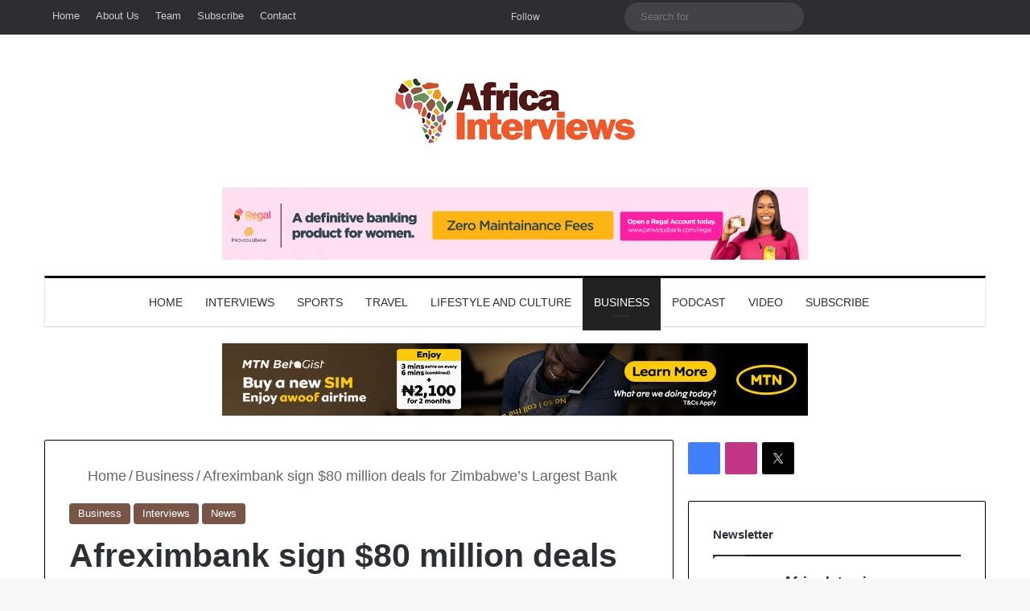

--- FILE ---
content_type: text/html; charset=UTF-8
request_url: https://www.africainterviews.com/afreximbank-sign-80-million-deals-for-zimbabwe-bank/
body_size: 21313
content:
<!DOCTYPE html><html lang="en-US" class="" data-skin="light" prefix="og: https://ogp.me/ns#"><head><script data-no-optimize="1">var litespeed_docref=sessionStorage.getItem("litespeed_docref");litespeed_docref&&(Object.defineProperty(document,"referrer",{get:function(){return litespeed_docref}}),sessionStorage.removeItem("litespeed_docref"));</script> <meta charset="UTF-8" /><link rel="profile" href="https://gmpg.org/xfn/11" /><meta http-equiv='x-dns-prefetch-control' content='on'><link rel='dns-prefetch' href='//cdnjs.cloudflare.com' /><link rel='dns-prefetch' href='//ajax.googleapis.com' /><link rel='dns-prefetch' href='//fonts.googleapis.com' /><link rel='dns-prefetch' href='//fonts.gstatic.com' /><link rel='dns-prefetch' href='//s.gravatar.com' /><link rel='dns-prefetch' href='//www.google-analytics.com' /><link rel='preload' as='script' href='https://ajax.googleapis.com/ajax/libs/webfont/1/webfont.js'><title>Afreximbank sign $80 million deals for Zimbabwe’s Largest Bank - Africa Interviews</title><meta name="description" content="The African Export-Import Bank (Afreximbank) will be providing a US$60 million line of credit and a US$20 million Afreximbank Trade Facilitation Programme"/><meta name="robots" content="follow, index, max-snippet:-1, max-video-preview:-1, max-image-preview:large"/><link rel="canonical" href="https://www.africainterviews.com/afreximbank-sign-80-million-deals-for-zimbabwe-bank/" /><meta property="og:locale" content="en_US" /><meta property="og:type" content="article" /><meta property="og:title" content="Afreximbank sign $80 million deals for Zimbabwe’s Largest Bank - Africa Interviews" /><meta property="og:description" content="The African Export-Import Bank (Afreximbank) will be providing a US$60 million line of credit and a US$20 million Afreximbank Trade Facilitation Programme" /><meta property="og:url" content="https://www.africainterviews.com/afreximbank-sign-80-million-deals-for-zimbabwe-bank/" /><meta property="og:site_name" content="Africa Interviews" /><meta property="article:publisher" content="https://www.facebook.com/AfricaInterviews" /><meta property="article:tag" content="AfCFTA" /><meta property="article:tag" content="Afreximbank" /><meta property="article:tag" content="CBZ" /><meta property="article:tag" content="Trade Facilitation Programme" /><meta property="article:tag" content="Zimbabwe" /><meta property="article:section" content="Business" /><meta property="og:updated_time" content="2024-06-26T13:01:28+00:00" /><meta property="og:image" content="https://www.africainterviews.com/wp-content/uploads/2024/06/Afrexim.jpeg" /><meta property="og:image:secure_url" content="https://www.africainterviews.com/wp-content/uploads/2024/06/Afrexim.jpeg" /><meta property="og:image:width" content="1536" /><meta property="og:image:height" content="1022" /><meta property="og:image:alt" content="Afreximbank sign $80 million deals for Zimbabwe’s Largest Bank" /><meta property="og:image:type" content="image/jpeg" /><meta property="article:published_time" content="2024-06-26T12:43:24+00:00" /><meta property="article:modified_time" content="2024-06-26T13:01:28+00:00" /><meta name="twitter:card" content="summary_large_image" /><meta name="twitter:title" content="Afreximbank sign $80 million deals for Zimbabwe’s Largest Bank - Africa Interviews" /><meta name="twitter:description" content="The African Export-Import Bank (Afreximbank) will be providing a US$60 million line of credit and a US$20 million Afreximbank Trade Facilitation Programme" /><meta name="twitter:site" content="@https://x.com/AfricaInterview" /><meta name="twitter:creator" content="@https://x.com/AfricaInterview" /><meta name="twitter:image" content="https://www.africainterviews.com/wp-content/uploads/2024/06/Afrexim.jpeg" /><meta name="twitter:label1" content="Written by" /><meta name="twitter:data1" content="Africa Interviews" /><meta name="twitter:label2" content="Time to read" /><meta name="twitter:data2" content="2 minutes" /> <script type="application/ld+json" class="rank-math-schema">{"@context":"https://schema.org","@graph":[{"@type":["NewsMediaOrganization","Organization"],"@id":"https://www.africainterviews.com/#organization","name":"Africa Interviews","url":"https://www.africainterviews.com","sameAs":["https://www.facebook.com/AfricaInterviews","https://twitter.com/https://x.com/AfricaInterview"],"logo":{"@type":"ImageObject","@id":"https://secure.gravatar.com/avatar/e572126256d1c697061a42a99eed28c717d992d2690a74545fcc07646763eba2?s=96&amp;d=mm&amp;r=g","url":"https://secure.gravatar.com/avatar/e572126256d1c697061a42a99eed28c717d992d2690a74545fcc07646763eba2?s=96&amp;d=mm&amp;r=g","caption":"Africa Interviews","inLanguage":"en-US"},"description":"Africa Interviews is Africa\u2019s leading online viewspaper with a unique editorial focus on positive narratives about Africa and Africans through exclusive interviews, news, features, insightful analyses and commentaries."},{"@type":"WebSite","@id":"https://www.africainterviews.com/#website","url":"https://www.africainterviews.com","name":"Africa Interviews","publisher":{"@id":"https://www.africainterviews.com/#organization"},"inLanguage":"en-US"},{"@type":"ImageObject","@id":"https://www.africainterviews.com/wp-content/uploads/2024/06/Afrexim.jpeg","url":"https://www.africainterviews.com/wp-content/uploads/2024/06/Afrexim.jpeg","width":"1536","height":"1022","inLanguage":"en-US"},{"@type":"WebPage","@id":"https://www.africainterviews.com/afreximbank-sign-80-million-deals-for-zimbabwe-bank/#webpage","url":"https://www.africainterviews.com/afreximbank-sign-80-million-deals-for-zimbabwe-bank/","name":"Afreximbank sign $80 million deals for Zimbabwe\u2019s Largest Bank - Africa Interviews","datePublished":"2024-06-26T12:43:24+00:00","dateModified":"2024-06-26T13:01:28+00:00","isPartOf":{"@id":"https://www.africainterviews.com/#website"},"primaryImageOfPage":{"@id":"https://www.africainterviews.com/wp-content/uploads/2024/06/Afrexim.jpeg"},"inLanguage":"en-US"},{"@type":"Person","@id":"https://www.africainterviews.com/author/africa-int/","name":"Africa Interviews","url":"https://www.africainterviews.com/author/africa-int/","image":{"@type":"ImageObject","@id":"https://secure.gravatar.com/avatar/e572126256d1c697061a42a99eed28c717d992d2690a74545fcc07646763eba2?s=96&amp;d=mm&amp;r=g","url":"https://secure.gravatar.com/avatar/e572126256d1c697061a42a99eed28c717d992d2690a74545fcc07646763eba2?s=96&amp;d=mm&amp;r=g","caption":"Africa Interviews","inLanguage":"en-US"}},{"@type":"BlogPosting","headline":"Afreximbank sign $80 million deals for Zimbabwe\u2019s Largest Bank - Africa Interviews","datePublished":"2024-06-26T12:43:24+00:00","dateModified":"2024-06-26T13:01:28+00:00","articleSection":"Business, Interviews, News","author":{"@id":"https://www.africainterviews.com/author/africa-int/","name":"Africa Interviews"},"publisher":{"@id":"https://www.africainterviews.com/#organization"},"description":"The African Export-Import Bank (Afreximbank) will be providing a US$60 million line of credit and a US$20 million Afreximbank Trade Facilitation Programme","name":"Afreximbank sign $80 million deals for Zimbabwe\u2019s Largest Bank - Africa Interviews","@id":"https://www.africainterviews.com/afreximbank-sign-80-million-deals-for-zimbabwe-bank/#richSnippet","isPartOf":{"@id":"https://www.africainterviews.com/afreximbank-sign-80-million-deals-for-zimbabwe-bank/#webpage"},"image":{"@id":"https://www.africainterviews.com/wp-content/uploads/2024/06/Afrexim.jpeg"},"inLanguage":"en-US","mainEntityOfPage":{"@id":"https://www.africainterviews.com/afreximbank-sign-80-million-deals-for-zimbabwe-bank/#webpage"}}]}</script> <link rel='dns-prefetch' href='//www.googletagmanager.com' /><link rel="alternate" type="application/rss+xml" title="Africa Interviews &raquo; Feed" href="https://www.africainterviews.com/feed/" /><link rel="alternate" type="application/rss+xml" title="Africa Interviews &raquo; Comments Feed" href="https://www.africainterviews.com/comments/feed/" /><link rel="alternate" type="application/rss+xml" title="Africa Interviews &raquo; Afreximbank sign $80 million deals for Zimbabwe’s Largest Bank Comments Feed" href="https://www.africainterviews.com/afreximbank-sign-80-million-deals-for-zimbabwe-bank/feed/" /><meta name="viewport" content="width=device-width, initial-scale=1.0" /><link data-optimized="2" rel="stylesheet" href="https://www.africainterviews.com/wp-content/litespeed/css/2f8835bd489d8ab9a6a51880aac93f3b.css?ver=88aed" /> <script type="litespeed/javascript" data-src="https://www.africainterviews.com/wp-includes/js/jquery/jquery.min.js?ver=3.7.1" id="jquery-core-js"></script> 
 <script type="litespeed/javascript" data-src="https://www.googletagmanager.com/gtag/js?id=GT-K4TP6QP" id="google_gtagjs-js"></script> <script id="google_gtagjs-js-after" type="litespeed/javascript">window.dataLayer=window.dataLayer||[];function gtag(){dataLayer.push(arguments)}
gtag("set","linker",{"domains":["www.africainterviews.com"]});gtag("js",new Date());gtag("set","developer_id.dZTNiMT",!0);gtag("config","GT-K4TP6QP",{"googlesitekit_post_type":"post"})</script> <link rel="https://api.w.org/" href="https://www.africainterviews.com/wp-json/" /><link rel="alternate" title="JSON" type="application/json" href="https://www.africainterviews.com/wp-json/wp/v2/posts/4579" /><link rel="EditURI" type="application/rsd+xml" title="RSD" href="https://www.africainterviews.com/xmlrpc.php?rsd" /><meta name="generator" content="WordPress 6.8.3" /><link rel='shortlink' href='https://www.africainterviews.com/?p=4579' /><link rel="alternate" title="oEmbed (JSON)" type="application/json+oembed" href="https://www.africainterviews.com/wp-json/oembed/1.0/embed?url=https%3A%2F%2Fwww.africainterviews.com%2Fafreximbank-sign-80-million-deals-for-zimbabwe-bank%2F" /><link rel="alternate" title="oEmbed (XML)" type="text/xml+oembed" href="https://www.africainterviews.com/wp-json/oembed/1.0/embed?url=https%3A%2F%2Fwww.africainterviews.com%2Fafreximbank-sign-80-million-deals-for-zimbabwe-bank%2F&#038;format=xml" /> <script type="litespeed/javascript" data-src="https://www.googletagmanager.com/gtag/js?id=407058666"></script> <script type="litespeed/javascript">window.dataLayer=window.dataLayer||[];function gtag(){dataLayer.push(arguments)}
gtag('js',new Date());gtag('config','407058666')</script> <meta name="generator" content="Site Kit by Google 1.171.0" /><meta http-equiv="X-UA-Compatible" content="IE=edge"> <script type="litespeed/javascript" data-src="https://www.googletagmanager.com/gtag/js?id=UA-86160017-1"></script> <script type="litespeed/javascript">window.dataLayer=window.dataLayer||[];function gtag(){dataLayer.push(arguments)}
gtag('js',new Date());gtag('config','UA-86160017-1')</script> <script id="google_gtagjs" type="litespeed/javascript" data-src="https://www.googletagmanager.com/gtag/js?id=G-BGCKDTN2N2"></script> <script id="google_gtagjs-inline" type="litespeed/javascript">window.dataLayer=window.dataLayer||[];function gtag(){dataLayer.push(arguments)}gtag('js',new Date());gtag('config','G-BGCKDTN2N2',{})</script> <link rel="icon" href="https://www.africainterviews.com/wp-content/uploads/2020/10/Favicon-Africa-Interviews.png" sizes="32x32" /><link rel="icon" href="https://www.africainterviews.com/wp-content/uploads/2020/10/Favicon-Africa-Interviews.png" sizes="192x192" /><link rel="apple-touch-icon" href="https://www.africainterviews.com/wp-content/uploads/2020/10/Favicon-Africa-Interviews.png" /><meta name="msapplication-TileImage" content="https://www.africainterviews.com/wp-content/uploads/2020/10/Favicon-Africa-Interviews.png" /></head><body id="tie-body" class="wp-singular post-template-default single single-post postid-4579 single-format-standard wp-theme-janahjannah tie-no-js wrapper-has-shadow block-head-1 magazine1 is-thumb-overlay-disabled is-desktop is-header-layout-2 has-header-ad has-header-below-ad sidebar-right has-sidebar post-layout-1 narrow-title-narrow-media is-standard-format has-mobile-share hide_share_post_top hide_share_post_bottom"><div class="background-overlay"><div id="tie-container" class="site tie-container"><div id="tie-wrapper"><header id="theme-header" class="theme-header header-layout-2 main-nav-light main-nav-default-light main-nav-below main-nav-boxed has-stream-item top-nav-active top-nav-dark top-nav-default-dark top-nav-above has-normal-width-logo mobile-header-default"><nav id="top-nav" data-skin="search-in-top-nav" class="has-menu-components top-nav header-nav live-search-parent" aria-label="Secondary Navigation"><div class="container"><div class="topbar-wrapper"><div class="tie-alignleft"><div class="top-menu header-menu"><ul id="menu-tielabs-secondry-menutop-menu" class="menu"><li id="menu-item-1101" class="menu-item menu-item-type-custom menu-item-object-custom menu-item-home menu-item-1101"><a href="http://www.africainterviews.com/">Home</a></li><li id="menu-item-1188" class="menu-item menu-item-type-post_type menu-item-object-page menu-item-1188"><a href="https://www.africainterviews.com/about-us/">About Us</a></li><li id="menu-item-1103" class="menu-item menu-item-type-custom menu-item-object-custom menu-item-1103"><a href="#">Team</a></li><li id="menu-item-1187" class="menu-item menu-item-type-custom menu-item-object-custom menu-item-1187"><a href="http://www.africainterviews.com/subscribe/">Subscribe</a></li><li id="menu-item-1196" class="menu-item menu-item-type-post_type menu-item-object-page menu-item-1196"><a href="https://www.africainterviews.com/contact/">Contact</a></li></ul></div></div><div class="tie-alignright"><ul class="components"><li class="list-social-icons menu-item custom-menu-link">
<a href="#" class="follow-btn">
<span class="tie-icon-plus" aria-hidden="true"></span>
<span class="follow-text">Follow</span>
</a><ul class="dropdown-social-icons comp-sub-menu"><li class="social-icons-item"><a class="social-link facebook-social-icon" rel="external noopener nofollow" target="_blank" href="https://m.facebook.com/AfricaInterviews/"><span class="tie-social-icon tie-icon-facebook"></span><span class="social-text">Facebook</span></a></li><li class="social-icons-item"><a class="social-link instagram-social-icon" rel="external noopener nofollow" target="_blank" href="https://instagram.com/africainterviews?igshid=vdgr3uard6wa"><span class="tie-social-icon tie-icon-instagram"></span><span class="social-text">Instagram</span></a></li><li class="social-icons-item"><a class="social-link social-custom-link custom-link-1-social-icon custom-social-img" rel="external noopener nofollow" target="_blank" href="https://x.com/i/flow/login?redirect_after_login=%2FAfricaInterview"><span class="tie-social-icon social-icon-img social-icon-img-1"></span><span class="social-text">X</span></a></li></ul></li><li class=" popup-login-icon menu-item custom-menu-link">
<a href="#" class="lgoin-btn tie-popup-trigger">
<span class="tie-icon-author" aria-hidden="true"></span>
<span class="screen-reader-text">Log In</span>			</a></li><li class="random-post-icon menu-item custom-menu-link">
<a href="/afreximbank-sign-80-million-deals-for-zimbabwe-bank/?random-post=1" class="random-post" title="Random Article" rel="nofollow">
<span class="tie-icon-random" aria-hidden="true"></span>
<span class="screen-reader-text">Random Article</span>
</a></li><li class="side-aside-nav-icon menu-item custom-menu-link">
<a href="#">
<span class="tie-icon-navicon" aria-hidden="true"></span>
<span class="screen-reader-text">Sidebar</span>
</a></li><li class="search-bar menu-item custom-menu-link" aria-label="Search"><form method="get" id="search" action="https://www.africainterviews.com/">
<input id="search-input" class="is-ajax-search"  inputmode="search" type="text" name="s" title="Search for" placeholder="Search for" />
<button id="search-submit" type="submit">
<span class="tie-icon-search tie-search-icon" aria-hidden="true"></span>
<span class="screen-reader-text">Search for</span>
</button></form></li></ul></div></div></div></nav><div class="container header-container"><div class="tie-row logo-row"><div class="logo-wrapper"><div class="tie-col-md-4 logo-container clearfix"><div id="mobile-header-components-area_1" class="mobile-header-components"><ul class="components"><li class="mobile-component_menu custom-menu-link"><a href="#" id="mobile-menu-icon" class=""><span class="tie-mobile-menu-icon nav-icon is-layout-1"></span><span class="screen-reader-text">Menu</span></a></li></ul></div><div id="logo" class="image-logo" style="margin-top: 50px; margin-bottom: 50px;">
<a title="Africa Interviews" href="https://www.africainterviews.com/">
<picture class="tie-logo-default tie-logo-picture">
<source class="tie-logo-source-default tie-logo-source" srcset="https://www.africainterviews.com/wp-content/uploads/2020/10/Logo_300x90-01-01.png">
<img data-lazyloaded="1" src="[data-uri]" class="tie-logo-img-default tie-logo-img" data-src="https://www.africainterviews.com/wp-content/uploads/2020/10/Logo_300x90-01-01.png" alt="Africa Interviews" width="300" height="90" style="max-height:90px; width: auto;" />
</picture>
</a></div><div id="mobile-header-components-area_2" class="mobile-header-components"><ul class="components"><li class="mobile-component_search custom-menu-link">
<a href="#" class="tie-search-trigger-mobile">
<span class="tie-icon-search tie-search-icon" aria-hidden="true"></span>
<span class="screen-reader-text">Search for</span>
</a></li></ul></div></div></div><div class="tie-col-md-8 stream-item stream-item-top-wrapper"><div class="stream-item-top">
<a href="https://www.providusbank.com/regal" title="" target="_blank" >
<img data-lazyloaded="1" src="[data-uri]" data-src="https://www.africainterviews.com/wp-content/uploads/2025/10/REGAL-AD_-728x90-1.png" alt="" width="100" height="20" />
</a></div></div></div></div><div class="main-nav-wrapper"><nav id="main-nav"  class="main-nav header-nav menu-style-default menu-style-solid-bg"  aria-label="Primary Navigation"><div class="container"><div class="main-menu-wrapper"><div id="menu-components-wrap"><div class="main-menu main-menu-wrap"><div id="main-nav-menu" class="main-menu header-menu"><ul id="menu-tielabs-main-menu" class="menu"><li id="menu-item-1065" class="menu-item menu-item-type-custom menu-item-object-custom menu-item-home menu-item-1065"><a href="http://www.africainterviews.com/">Home</a></li><li id="menu-item-1170" class="menu-item menu-item-type-taxonomy menu-item-object-category current-post-ancestor current-menu-parent current-post-parent menu-item-1170"><a href="https://www.africainterviews.com/category/interviews/">Interviews</a></li><li id="menu-item-1172" class="menu-item menu-item-type-taxonomy menu-item-object-category menu-item-1172"><a href="https://www.africainterviews.com/category/sports/">Sports</a></li><li id="menu-item-1173" class="menu-item menu-item-type-taxonomy menu-item-object-category menu-item-1173"><a href="https://www.africainterviews.com/category/travels/">Travel</a></li><li id="menu-item-1174" class="menu-item menu-item-type-taxonomy menu-item-object-category menu-item-1174"><a href="https://www.africainterviews.com/category/lifestyle-and-culture/">Lifestyle and Culture</a></li><li id="menu-item-1175" class="menu-item menu-item-type-taxonomy menu-item-object-category current-post-ancestor current-menu-parent current-post-parent menu-item-1175 tie-current-menu"><a href="https://www.africainterviews.com/category/business/">Business</a></li><li id="menu-item-1176" class="menu-item menu-item-type-taxonomy menu-item-object-category menu-item-1176"><a href="https://www.africainterviews.com/category/podcast/">Podcast</a></li><li id="menu-item-1355" class="menu-item menu-item-type-post_type menu-item-object-page menu-item-1355"><a href="https://www.africainterviews.com/video/">Video</a></li><li id="menu-item-1182" class="menu-item menu-item-type-custom menu-item-object-custom menu-item-1182"><a href="http://www.africainterviews.com/subscribe/">Subscribe</a></li></ul></div></div><ul class="components"></ul></div></div></div></nav></div></header><div class="stream-item stream-item-below-header">
<a href="https://www.mtn.ng/personal/betagist/?utm_source=africainterviews&#038;utm_medium=native&#038;utm_campaign=MTN_BetaGist_Campaign&#038;utm_content=Get_3_Mins_Extra" title="" target="_blank" >
<img data-lazyloaded="1" src="[data-uri]" data-src="https://www.africainterviews.com/wp-content/uploads/2025/10/mtn-advert.jpg" alt="" width="728" height="90" />
</a></div><div id="content" class="site-content container"><div id="main-content-row" class="tie-row main-content-row"><div class="main-content tie-col-md-8 tie-col-xs-12" role="main"><article id="the-post" class="container-wrapper post-content tie-standard"><header class="entry-header-outer"><nav id="breadcrumb"><a href="https://www.africainterviews.com/"><span class="tie-icon-home" aria-hidden="true"></span> Home</a><em class="delimiter">/</em><a href="https://www.africainterviews.com/category/business/">Business</a><em class="delimiter">/</em><span class="current">Afreximbank sign $80 million deals for Zimbabwe’s Largest Bank</span></nav><script type="application/ld+json">{"@context":"http:\/\/schema.org","@type":"BreadcrumbList","@id":"#Breadcrumb","itemListElement":[{"@type":"ListItem","position":1,"item":{"name":"Home","@id":"https:\/\/www.africainterviews.com\/"}},{"@type":"ListItem","position":2,"item":{"name":"Business","@id":"https:\/\/www.africainterviews.com\/category\/business\/"}}]}</script> <div class="entry-header"><span class="post-cat-wrap"><a class="post-cat tie-cat-129" href="https://www.africainterviews.com/category/business/">Business</a><a class="post-cat tie-cat-2" href="https://www.africainterviews.com/category/interviews/">Interviews</a><a class="post-cat tie-cat-79" href="https://www.africainterviews.com/category/news/">News</a></span><h1 class="post-title entry-title">
Afreximbank sign $80 million deals for Zimbabwe’s Largest Bank</h1><div class="single-post-meta post-meta clearfix"><span class="author-meta single-author with-avatars"><span class="meta-item meta-author-wrapper meta-author-6">
<span class="meta-author-avatar">
<a href="https://www.africainterviews.com/author/africa-int/"><img data-lazyloaded="1" src="[data-uri]" alt='Photo of Africa Interviews' data-src='https://secure.gravatar.com/avatar/e572126256d1c697061a42a99eed28c717d992d2690a74545fcc07646763eba2?s=140&#038;d=mm&#038;r=g' data-srcset='https://secure.gravatar.com/avatar/e572126256d1c697061a42a99eed28c717d992d2690a74545fcc07646763eba2?s=280&#038;d=mm&#038;r=g 2x' class='avatar avatar-140 photo' height='140' width='140' decoding='async'/></a>
</span>
<span class="meta-author"><a href="https://www.africainterviews.com/author/africa-int/" class="author-name tie-icon" title="Africa Interviews">Africa Interviews</a></span>
<a href="mailto:amebojourno@yahoo.com" class="author-email-link" target="_blank" rel="nofollow noopener" title="Send an email">
<span class="tie-icon-envelope" aria-hidden="true"></span>
<span class="screen-reader-text">Send an email</span>
</a>
</span></span><span class="date meta-item tie-icon">June 26, 2024</span><div class="tie-alignright"><span class="meta-reading-time meta-item"><span class="tie-icon-bookmark" aria-hidden="true"></span> 2 minutes read</span></div></div></div></header><div id="share-buttons-top" class="share-buttons share-buttons-top"><div class="share-links  icons-only">
<a href="https://www.facebook.com/sharer.php?u=https://www.africainterviews.com/afreximbank-sign-80-million-deals-for-zimbabwe-bank/" rel="external noopener nofollow" title="Facebook" target="_blank" class="facebook-share-btn " data-raw="https://www.facebook.com/sharer.php?u={post_link}">
<span class="share-btn-icon tie-icon-facebook"></span> <span class="screen-reader-text">Facebook</span>
</a>
<a href="https://x.com/intent/post?text=Afreximbank%20sign%20%2480%20million%20deals%20for%20Zimbabwe%E2%80%99s%20Largest%20Bank&#038;url=https://www.africainterviews.com/afreximbank-sign-80-million-deals-for-zimbabwe-bank/" rel="external noopener nofollow" title="X" target="_blank" class="twitter-share-btn " data-raw="https://x.com/intent/post?text={post_title}&amp;url={post_link}">
<span class="share-btn-icon tie-icon-twitter"></span> <span class="screen-reader-text">X</span>
</a>
<a href="https://www.linkedin.com/shareArticle?mini=true&#038;url=https://www.africainterviews.com/afreximbank-sign-80-million-deals-for-zimbabwe-bank/&#038;title=Afreximbank%20sign%20%2480%20million%20deals%20for%20Zimbabwe%E2%80%99s%20Largest%20Bank" rel="external noopener nofollow" title="LinkedIn" target="_blank" class="linkedin-share-btn " data-raw="https://www.linkedin.com/shareArticle?mini=true&amp;url={post_full_link}&amp;title={post_title}">
<span class="share-btn-icon tie-icon-linkedin"></span> <span class="screen-reader-text">LinkedIn</span>
</a>
<a href="https://www.tumblr.com/share/link?url=https://www.africainterviews.com/afreximbank-sign-80-million-deals-for-zimbabwe-bank/&#038;name=Afreximbank%20sign%20%2480%20million%20deals%20for%20Zimbabwe%E2%80%99s%20Largest%20Bank" rel="external noopener nofollow" title="Tumblr" target="_blank" class="tumblr-share-btn " data-raw="https://www.tumblr.com/share/link?url={post_link}&amp;name={post_title}">
<span class="share-btn-icon tie-icon-tumblr"></span> <span class="screen-reader-text">Tumblr</span>
</a>
<a href="https://pinterest.com/pin/create/button/?url=https://www.africainterviews.com/afreximbank-sign-80-million-deals-for-zimbabwe-bank/&#038;description=Afreximbank%20sign%20%2480%20million%20deals%20for%20Zimbabwe%E2%80%99s%20Largest%20Bank&#038;media=https://www.africainterviews.com/wp-content/uploads/2024/06/Afrexim.jpeg" rel="external noopener nofollow" title="Pinterest" target="_blank" class="pinterest-share-btn " data-raw="https://pinterest.com/pin/create/button/?url={post_link}&amp;description={post_title}&amp;media={post_img}">
<span class="share-btn-icon tie-icon-pinterest"></span> <span class="screen-reader-text">Pinterest</span>
</a>
<a href="https://reddit.com/submit?url=https://www.africainterviews.com/afreximbank-sign-80-million-deals-for-zimbabwe-bank/&#038;title=Afreximbank%20sign%20%2480%20million%20deals%20for%20Zimbabwe%E2%80%99s%20Largest%20Bank" rel="external noopener nofollow" title="Reddit" target="_blank" class="reddit-share-btn " data-raw="https://reddit.com/submit?url={post_link}&amp;title={post_title}">
<span class="share-btn-icon tie-icon-reddit"></span> <span class="screen-reader-text">Reddit</span>
</a>
<a href="https://vk.com/share.php?url=https://www.africainterviews.com/afreximbank-sign-80-million-deals-for-zimbabwe-bank/" rel="external noopener nofollow" title="VKontakte" target="_blank" class="vk-share-btn " data-raw="https://vk.com/share.php?url={post_link}">
<span class="share-btn-icon tie-icon-vk"></span> <span class="screen-reader-text">VKontakte</span>
</a>
<a href="https://connect.ok.ru/dk?st.cmd=WidgetSharePreview&#038;st.shareUrl=https://www.africainterviews.com/afreximbank-sign-80-million-deals-for-zimbabwe-bank/&#038;description=Afreximbank%20sign%20%2480%20million%20deals%20for%20Zimbabwe%E2%80%99s%20Largest%20Bank&#038;media=https://www.africainterviews.com/wp-content/uploads/2024/06/Afrexim.jpeg" rel="external noopener nofollow" title="Odnoklassniki" target="_blank" class="odnoklassniki-share-btn " data-raw="https://connect.ok.ru/dk?st.cmd=WidgetSharePreview&st.shareUrl={post_link}&amp;description={post_title}&amp;media={post_img}">
<span class="share-btn-icon tie-icon-odnoklassniki"></span> <span class="screen-reader-text">Odnoklassniki</span>
</a>
<a href="https://getpocket.com/save?title=Afreximbank%20sign%20%2480%20million%20deals%20for%20Zimbabwe%E2%80%99s%20Largest%20Bank&#038;url=https://www.africainterviews.com/afreximbank-sign-80-million-deals-for-zimbabwe-bank/" rel="external noopener nofollow" title="Pocket" target="_blank" class="pocket-share-btn " data-raw="https://getpocket.com/save?title={post_title}&amp;url={post_link}">
<span class="share-btn-icon tie-icon-get-pocket"></span> <span class="screen-reader-text">Pocket</span>
</a></div></div><div  class="featured-area"><div class="featured-area-inner"><figure class="single-featured-image"><img data-lazyloaded="1" src="[data-uri]" width="780" height="470" data-src="https://www.africainterviews.com/wp-content/uploads/2024/06/Afrexim-780x470.jpeg" class="attachment-jannah-image-post size-jannah-image-post wp-post-image" alt="" data-main-img="1" decoding="async" fetchpriority="high" /><figcaption class="single-caption-text">
<span class="tie-icon-camera" aria-hidden="true"></span> Haytham El Maayergi, Executive Vice President, Global Trade Bank, Afreximbank (L) and Mrs. Smangele Mandidi, Acting MD, CBZ Bank</figcaption></figure></div></div><div class="entry-content entry clearfix"><p class="has-drop-cap">The African Export-Import Bank (Afreximbank) will be providing a US$60 million line of credit and a US$20 million Afreximbank Trade Facilitation Programme (AFTRAF) facility to Zimbabwe’s largest bank, CBZ Bank Limited.</p><p>In a statement on Tuesday, Afreximbank said the two deals were signed at its recently concluded Annual Meetings (AAM) held in Nassau, The Bahamas.</p><p>The line of credit facility will strengthen financial intermediaries’ capacity to support SMEs through financing product and capacity building, indirectly support export-oriented Zimbabwean businesses and enable them to generate much-needed foreign exchange, thus easing the pressure on foreign currency in the country.&nbsp;</p><p>The AFTRAF facility will enable CBZ Bank to issue letters of credit confirmed by Afreximbank at a time when such instruments are not readily available due to a shortage of confirming banks.</p><p>Highlighting the impact of the deals for Zimbabwe, Haytham El Maayergi, Executive Vice President, Global Trade Bank, Afreximbank, said: “The US$60 million Line of Credit facility will be used by CBZ Bank to provide financing to local corporates and small and medium-sized enterprises (SMEs) – helping to bridge the financing gap facing them at a time when most international banks are limiting their exposure to Zimbabwean banks.</p><p>“The US$20 million facility, which is under the Afreximbank Trade Facilitation Programme, provides a wide variety of products where the Afreximbank takes on the direct risk of CBZ, as the issuing bank. The programme will increase intra- and extra-African trade for Zimbabwe, through the importation of critical goods, such as fuel, pharmaceuticals and fertiliser, and support exports and imports of vital goods and services to Africa. It will also enable CBZ to increase its trade activities and to expand its correspondent banking relationships.”</p><p>CBZ Group’s strategic plan is to deploy affordable mobile banking solutions and increase its product offerings, create opportunities for direct and indirect employment by financing the importation of raw materials for key industries, and drive financial inclusion in Zimbabwe. Sub-borrowers who are SMEs benefitting from the credit line will also be eligible for non-financial support as provided under the capacity-building pillar of the bank’s Export SME Development Programme.</p><p>“As a Bank, our core focus remains on sourcing much needed lines of credit to support the productive sectors of our economy, and this will also go a long way in easing the liquidity challenges. We have received USD80 million funding from Afreximbank which will be extended to support export growth through trade finance as well as capital expenditure financing,&#8221; the Acting Managing Director, CBZ Bank, Mrs. Smangele Mandidi, said at the signing ceremony, </p><p>&#8220;The facility is in accordance with Afreximbank’s mandate of supporting exports of value-added commodities and manufactures of a Member State. Through the facility, there is also strategic fit as the structured nature of the facility supports Afreximbank’s trade finance leadership — one the Bank’s strategic pillars,&#8221; the statement added.</p><div class="pp-multiple-authors-boxes-wrapper pp-multiple-authors-wrapper pp-multiple-authors-layout-boxed multiple-authors-target-the-content box-post-id-2565 box-instance-id-1 ppma_boxes_2565"
data-post_id="2565"
data-instance_id="1"
data-additional_class="pp-multiple-authors-layout-boxed.multiple-authors-target-the-content"
data-original_class="pp-multiple-authors-boxes-wrapper pp-multiple-authors-wrapper box-post-id-2565 box-instance-id-1"><h2 class="widget-title box-header-title">Author</h2>
<span class="ppma-layout-prefix"></span><div class="ppma-author-category-wrap">
<span class="ppma-category-group ppma-category-group-1 category-index-0"><ul class="pp-multiple-authors-boxes-ul author-ul-0"><li class="pp-multiple-authors-boxes-li author_index_0 author_africa-int has-avatar"><div class="pp-author-boxes-avatar"><div class="avatar-image">
<img data-lazyloaded="1" src="[data-uri]" alt='Africa Interviews' data-src='https://secure.gravatar.com/avatar/e572126256d1c697061a42a99eed28c717d992d2690a74545fcc07646763eba2?s=80&#038;d=mm&#038;r=g' data-srcset='https://secure.gravatar.com/avatar/e572126256d1c697061a42a99eed28c717d992d2690a74545fcc07646763eba2?s=160&#038;d=mm&#038;r=g 2x' class='avatar avatar-80 photo' height='80' width='80' /></div></div><div class="pp-author-boxes-avatar-details"><div class="pp-author-boxes-name multiple-authors-name"><a href="https://www.africainterviews.com/author/africa-int/" rel="author" title="Africa Interviews" class="author url fn">Africa Interviews</a></div><p class="pp-author-boxes-description multiple-authors-description author-description-0"></p>
<span class="pp-author-boxes-meta multiple-authors-links">
<a href="https://www.africainterviews.com/author/africa-int/" title="View all posts">
<span>View all posts</span>
</a>
</span>
<a class="ppma-author-user_email-profile-data ppma-author-field-meta ppma-author-field-type-email" aria-label="Email" href="mailto:amebojourno@yahoo.com"  target="_self"><span class="dashicons dashicons-email-alt"></span> </a></div></li></ul>
</span></div>
<span class="ppma-layout-suffix"></span></div><div class="post-bottom-meta post-bottom-tags post-tags-modern"><div class="post-bottom-meta-title"><span class="tie-icon-tags" aria-hidden="true"></span> Tags</div><span class="tagcloud"><a href="https://www.africainterviews.com/tag/afcfta/" rel="tag">AfCFTA</a> <a href="https://www.africainterviews.com/tag/afreximbank/" rel="tag">Afreximbank</a> <a href="https://www.africainterviews.com/tag/cbz/" rel="tag">CBZ</a> <a href="https://www.africainterviews.com/tag/trade-facilitation-programme/" rel="tag">Trade Facilitation Programme</a> <a href="https://www.africainterviews.com/tag/zimbabwe/" rel="tag">Zimbabwe</a></span></div></div><div id="post-extra-info"><div class="theiaStickySidebar"><div class="single-post-meta post-meta clearfix"><span class="author-meta single-author with-avatars"><span class="meta-item meta-author-wrapper meta-author-6">
<span class="meta-author-avatar">
<a href="https://www.africainterviews.com/author/africa-int/"><img data-lazyloaded="1" src="[data-uri]" alt='Photo of Africa Interviews' data-src='https://secure.gravatar.com/avatar/e572126256d1c697061a42a99eed28c717d992d2690a74545fcc07646763eba2?s=140&#038;d=mm&#038;r=g' data-srcset='https://secure.gravatar.com/avatar/e572126256d1c697061a42a99eed28c717d992d2690a74545fcc07646763eba2?s=280&#038;d=mm&#038;r=g 2x' class='avatar avatar-140 photo' height='140' width='140' loading='lazy' decoding='async'/></a>
</span>
<span class="meta-author"><a href="https://www.africainterviews.com/author/africa-int/" class="author-name tie-icon" title="Africa Interviews">Africa Interviews</a></span>
<a href="mailto:amebojourno@yahoo.com" class="author-email-link" target="_blank" rel="nofollow noopener" title="Send an email">
<span class="tie-icon-envelope" aria-hidden="true"></span>
<span class="screen-reader-text">Send an email</span>
</a>
</span></span><span class="date meta-item tie-icon">June 26, 2024</span><div class="tie-alignright"><span class="meta-reading-time meta-item"><span class="tie-icon-bookmark" aria-hidden="true"></span> 2 minutes read</span></div></div><div id="share-buttons-top" class="share-buttons share-buttons-top"><div class="share-links  icons-only">
<a href="https://www.facebook.com/sharer.php?u=https://www.africainterviews.com/afreximbank-sign-80-million-deals-for-zimbabwe-bank/" rel="external noopener nofollow" title="Facebook" target="_blank" class="facebook-share-btn " data-raw="https://www.facebook.com/sharer.php?u={post_link}">
<span class="share-btn-icon tie-icon-facebook"></span> <span class="screen-reader-text">Facebook</span>
</a>
<a href="https://x.com/intent/post?text=Afreximbank%20sign%20%2480%20million%20deals%20for%20Zimbabwe%E2%80%99s%20Largest%20Bank&#038;url=https://www.africainterviews.com/afreximbank-sign-80-million-deals-for-zimbabwe-bank/" rel="external noopener nofollow" title="X" target="_blank" class="twitter-share-btn " data-raw="https://x.com/intent/post?text={post_title}&amp;url={post_link}">
<span class="share-btn-icon tie-icon-twitter"></span> <span class="screen-reader-text">X</span>
</a>
<a href="https://www.linkedin.com/shareArticle?mini=true&#038;url=https://www.africainterviews.com/afreximbank-sign-80-million-deals-for-zimbabwe-bank/&#038;title=Afreximbank%20sign%20%2480%20million%20deals%20for%20Zimbabwe%E2%80%99s%20Largest%20Bank" rel="external noopener nofollow" title="LinkedIn" target="_blank" class="linkedin-share-btn " data-raw="https://www.linkedin.com/shareArticle?mini=true&amp;url={post_full_link}&amp;title={post_title}">
<span class="share-btn-icon tie-icon-linkedin"></span> <span class="screen-reader-text">LinkedIn</span>
</a>
<a href="https://www.tumblr.com/share/link?url=https://www.africainterviews.com/afreximbank-sign-80-million-deals-for-zimbabwe-bank/&#038;name=Afreximbank%20sign%20%2480%20million%20deals%20for%20Zimbabwe%E2%80%99s%20Largest%20Bank" rel="external noopener nofollow" title="Tumblr" target="_blank" class="tumblr-share-btn " data-raw="https://www.tumblr.com/share/link?url={post_link}&amp;name={post_title}">
<span class="share-btn-icon tie-icon-tumblr"></span> <span class="screen-reader-text">Tumblr</span>
</a>
<a href="https://pinterest.com/pin/create/button/?url=https://www.africainterviews.com/afreximbank-sign-80-million-deals-for-zimbabwe-bank/&#038;description=Afreximbank%20sign%20%2480%20million%20deals%20for%20Zimbabwe%E2%80%99s%20Largest%20Bank&#038;media=https://www.africainterviews.com/wp-content/uploads/2024/06/Afrexim.jpeg" rel="external noopener nofollow" title="Pinterest" target="_blank" class="pinterest-share-btn " data-raw="https://pinterest.com/pin/create/button/?url={post_link}&amp;description={post_title}&amp;media={post_img}">
<span class="share-btn-icon tie-icon-pinterest"></span> <span class="screen-reader-text">Pinterest</span>
</a>
<a href="https://reddit.com/submit?url=https://www.africainterviews.com/afreximbank-sign-80-million-deals-for-zimbabwe-bank/&#038;title=Afreximbank%20sign%20%2480%20million%20deals%20for%20Zimbabwe%E2%80%99s%20Largest%20Bank" rel="external noopener nofollow" title="Reddit" target="_blank" class="reddit-share-btn " data-raw="https://reddit.com/submit?url={post_link}&amp;title={post_title}">
<span class="share-btn-icon tie-icon-reddit"></span> <span class="screen-reader-text">Reddit</span>
</a>
<a href="https://vk.com/share.php?url=https://www.africainterviews.com/afreximbank-sign-80-million-deals-for-zimbabwe-bank/" rel="external noopener nofollow" title="VKontakte" target="_blank" class="vk-share-btn " data-raw="https://vk.com/share.php?url={post_link}">
<span class="share-btn-icon tie-icon-vk"></span> <span class="screen-reader-text">VKontakte</span>
</a>
<a href="https://connect.ok.ru/dk?st.cmd=WidgetSharePreview&#038;st.shareUrl=https://www.africainterviews.com/afreximbank-sign-80-million-deals-for-zimbabwe-bank/&#038;description=Afreximbank%20sign%20%2480%20million%20deals%20for%20Zimbabwe%E2%80%99s%20Largest%20Bank&#038;media=https://www.africainterviews.com/wp-content/uploads/2024/06/Afrexim.jpeg" rel="external noopener nofollow" title="Odnoklassniki" target="_blank" class="odnoklassniki-share-btn " data-raw="https://connect.ok.ru/dk?st.cmd=WidgetSharePreview&st.shareUrl={post_link}&amp;description={post_title}&amp;media={post_img}">
<span class="share-btn-icon tie-icon-odnoklassniki"></span> <span class="screen-reader-text">Odnoklassniki</span>
</a>
<a href="https://getpocket.com/save?title=Afreximbank%20sign%20%2480%20million%20deals%20for%20Zimbabwe%E2%80%99s%20Largest%20Bank&#038;url=https://www.africainterviews.com/afreximbank-sign-80-million-deals-for-zimbabwe-bank/" rel="external noopener nofollow" title="Pocket" target="_blank" class="pocket-share-btn " data-raw="https://getpocket.com/save?title={post_title}&amp;url={post_link}">
<span class="share-btn-icon tie-icon-get-pocket"></span> <span class="screen-reader-text">Pocket</span>
</a></div></div></div></div><div class="clearfix"></div> <script id="tie-schema-json" type="application/ld+json">{"@context":"http:\/\/schema.org","@type":"Article","dateCreated":"2024-06-26T12:43:24+00:00","datePublished":"2024-06-26T12:43:24+00:00","dateModified":"2024-06-26T13:01:28+00:00","headline":"Afreximbank sign $80 million deals for Zimbabwe\u2019s Largest Bank","name":"Afreximbank sign $80 million deals for Zimbabwe\u2019s Largest Bank","keywords":"AfCFTA,Afreximbank,CBZ,Trade Facilitation Programme,Zimbabwe","url":"https:\/\/www.africainterviews.com\/afreximbank-sign-80-million-deals-for-zimbabwe-bank\/","description":"The African Export-Import Bank (Afreximbank) will be providing a US$60 million line of credit and a US$20 million Afreximbank Trade Facilitation Programme (AFTRAF) facility to Zimbabwe\u2019s largest bank,","copyrightYear":"2024","articleSection":"Business,Interviews,News","articleBody":"\nThe African Export-Import Bank (Afreximbank) will be providing a US$60 million line of credit and a US$20 million Afreximbank Trade Facilitation Programme (AFTRAF) facility to Zimbabwe\u2019s largest bank, CBZ Bank Limited.\n\n\n\nIn a statement on Tuesday, Afreximbank said the two deals were signed at its recently concluded Annual Meetings (AAM) held in Nassau, The Bahamas.\n\n\n\nThe line of credit facility will strengthen financial intermediaries\u2019 capacity to support SMEs through financing product and capacity building, indirectly support export-oriented Zimbabwean businesses and enable them to generate much-needed foreign exchange, thus easing the pressure on foreign currency in the country.&nbsp;\n\n\n\nThe AFTRAF facility will enable CBZ Bank to issue letters of credit confirmed by Afreximbank at a time when such instruments are not readily available due to a shortage of confirming banks.\n\n\n\nHighlighting the impact of the deals for Zimbabwe, Haytham El Maayergi, Executive Vice President, Global Trade Bank, Afreximbank, said:\u00a0\u201cThe US$60 million Line of Credit facility will be used by CBZ Bank to provide financing to local corporates and small and medium-sized enterprises (SMEs) \u2013 helping to bridge the financing gap facing them at a time when most international banks are limiting their exposure to Zimbabwean banks.\n\n\n\n\u201cThe US$20 million facility, which is under the Afreximbank Trade Facilitation Programme, provides a wide variety of products where the Afreximbank takes on the direct risk of CBZ, as the issuing bank. The programme will increase intra- and extra-African trade for Zimbabwe, through the importation of critical goods, such as fuel, pharmaceuticals and fertiliser, and support exports and imports of vital goods and services to Africa. It will also enable CBZ to increase its trade activities and to expand its correspondent banking relationships.\u201d\n\n\n\nCBZ Group\u2019s strategic plan is to deploy affordable mobile banking solutions and increase its product offerings, create opportunities for direct and indirect employment by financing the importation of raw materials for key industries, and drive financial inclusion in Zimbabwe. Sub-borrowers who are SMEs benefitting from the credit line will also be eligible for non-financial support as provided under the capacity-building pillar of the bank\u2019s Export SME Development Programme.\n\n\n\n\u201cAs a Bank, our core focus remains on sourcing much needed lines of credit to support the productive sectors of our economy, and this will also go a long way in easing the liquidity challenges. We have received USD80 million funding from Afreximbank which will be extended to support export growth through trade finance as well as capital expenditure financing,\" the Acting Managing Director, CBZ Bank, Mrs. Smangele Mandidi, said at the signing ceremony,\u00a0\n\n\n\n\"The facility is in accordance with Afreximbank\u2019s mandate of supporting exports of value-added commodities and manufactures of a Member State. Through the facility, there is also strategic fit\u00a0as the structured nature of the facility supports Afreximbank\u2019s trade finance leadership \u2014 one the Bank\u2019s strategic pillars,\" the statement added.\n","publisher":{"@id":"#Publisher","@type":"Organization","name":"Africa Interviews","logo":{"@type":"ImageObject","url":"https:\/\/www.africainterviews.com\/wp-content\/uploads\/2020\/10\/Logo_300x90-01-01.png"},"sameAs":["https:\/\/m.facebook.com\/AfricaInterviews\/","https:\/\/instagram.com\/africainterviews?igshid=vdgr3uard6wa"]},"sourceOrganization":{"@id":"#Publisher"},"copyrightHolder":{"@id":"#Publisher"},"mainEntityOfPage":{"@type":"WebPage","@id":"https:\/\/www.africainterviews.com\/afreximbank-sign-80-million-deals-for-zimbabwe-bank\/","breadcrumb":{"@id":"#Breadcrumb"}},"author":{"@type":"Person","name":"Africa Interviews","url":"https:\/\/www.africainterviews.com\/author\/africa-int\/"},"image":{"@type":"ImageObject","url":"https:\/\/www.africainterviews.com\/wp-content\/uploads\/2024\/06\/Afrexim.jpeg","width":1536,"height":1022}}</script> <div id="share-buttons-bottom" class="share-buttons share-buttons-bottom"><div class="share-links  icons-only"><div class="share-title">
<span class="tie-icon-share" aria-hidden="true"></span>
<span> Share</span></div>
<a href="https://www.facebook.com/sharer.php?u=https://www.africainterviews.com/afreximbank-sign-80-million-deals-for-zimbabwe-bank/" rel="external noopener nofollow" title="Facebook" target="_blank" class="facebook-share-btn " data-raw="https://www.facebook.com/sharer.php?u={post_link}">
<span class="share-btn-icon tie-icon-facebook"></span> <span class="screen-reader-text">Facebook</span>
</a>
<a href="https://www.linkedin.com/shareArticle?mini=true&#038;url=https://www.africainterviews.com/afreximbank-sign-80-million-deals-for-zimbabwe-bank/&#038;title=Afreximbank%20sign%20%2480%20million%20deals%20for%20Zimbabwe%E2%80%99s%20Largest%20Bank" rel="external noopener nofollow" title="LinkedIn" target="_blank" class="linkedin-share-btn " data-raw="https://www.linkedin.com/shareArticle?mini=true&amp;url={post_full_link}&amp;title={post_title}">
<span class="share-btn-icon tie-icon-linkedin"></span> <span class="screen-reader-text">LinkedIn</span>
</a>
<a href="https://www.tumblr.com/share/link?url=https://www.africainterviews.com/afreximbank-sign-80-million-deals-for-zimbabwe-bank/&#038;name=Afreximbank%20sign%20%2480%20million%20deals%20for%20Zimbabwe%E2%80%99s%20Largest%20Bank" rel="external noopener nofollow" title="Tumblr" target="_blank" class="tumblr-share-btn " data-raw="https://www.tumblr.com/share/link?url={post_link}&amp;name={post_title}">
<span class="share-btn-icon tie-icon-tumblr"></span> <span class="screen-reader-text">Tumblr</span>
</a>
<a href="https://pinterest.com/pin/create/button/?url=https://www.africainterviews.com/afreximbank-sign-80-million-deals-for-zimbabwe-bank/&#038;description=Afreximbank%20sign%20%2480%20million%20deals%20for%20Zimbabwe%E2%80%99s%20Largest%20Bank&#038;media=https://www.africainterviews.com/wp-content/uploads/2024/06/Afrexim.jpeg" rel="external noopener nofollow" title="Pinterest" target="_blank" class="pinterest-share-btn " data-raw="https://pinterest.com/pin/create/button/?url={post_link}&amp;description={post_title}&amp;media={post_img}">
<span class="share-btn-icon tie-icon-pinterest"></span> <span class="screen-reader-text">Pinterest</span>
</a>
<a href="https://reddit.com/submit?url=https://www.africainterviews.com/afreximbank-sign-80-million-deals-for-zimbabwe-bank/&#038;title=Afreximbank%20sign%20%2480%20million%20deals%20for%20Zimbabwe%E2%80%99s%20Largest%20Bank" rel="external noopener nofollow" title="Reddit" target="_blank" class="reddit-share-btn " data-raw="https://reddit.com/submit?url={post_link}&amp;title={post_title}">
<span class="share-btn-icon tie-icon-reddit"></span> <span class="screen-reader-text">Reddit</span>
</a>
<a href="https://vk.com/share.php?url=https://www.africainterviews.com/afreximbank-sign-80-million-deals-for-zimbabwe-bank/" rel="external noopener nofollow" title="VKontakte" target="_blank" class="vk-share-btn " data-raw="https://vk.com/share.php?url={post_link}">
<span class="share-btn-icon tie-icon-vk"></span> <span class="screen-reader-text">VKontakte</span>
</a>
<a href="https://connect.ok.ru/dk?st.cmd=WidgetSharePreview&#038;st.shareUrl=https://www.africainterviews.com/afreximbank-sign-80-million-deals-for-zimbabwe-bank/&#038;description=Afreximbank%20sign%20%2480%20million%20deals%20for%20Zimbabwe%E2%80%99s%20Largest%20Bank&#038;media=https://www.africainterviews.com/wp-content/uploads/2024/06/Afrexim.jpeg" rel="external noopener nofollow" title="Odnoklassniki" target="_blank" class="odnoklassniki-share-btn " data-raw="https://connect.ok.ru/dk?st.cmd=WidgetSharePreview&st.shareUrl={post_link}&amp;description={post_title}&amp;media={post_img}">
<span class="share-btn-icon tie-icon-odnoklassniki"></span> <span class="screen-reader-text">Odnoklassniki</span>
</a>
<a href="https://getpocket.com/save?title=Afreximbank%20sign%20%2480%20million%20deals%20for%20Zimbabwe%E2%80%99s%20Largest%20Bank&#038;url=https://www.africainterviews.com/afreximbank-sign-80-million-deals-for-zimbabwe-bank/" rel="external noopener nofollow" title="Pocket" target="_blank" class="pocket-share-btn " data-raw="https://getpocket.com/save?title={post_title}&amp;url={post_link}">
<span class="share-btn-icon tie-icon-get-pocket"></span> <span class="screen-reader-text">Pocket</span>
</a>
<a href="mailto:?subject=Afreximbank%20sign%20%2480%20million%20deals%20for%20Zimbabwe%E2%80%99s%20Largest%20Bank&#038;body=https://www.africainterviews.com/afreximbank-sign-80-million-deals-for-zimbabwe-bank/" rel="external noopener nofollow" title="Share via Email" target="_blank" class="email-share-btn " data-raw="mailto:?subject={post_title}&amp;body={post_link}">
<span class="share-btn-icon tie-icon-envelope"></span> <span class="screen-reader-text">Share via Email</span>
</a>
<a href="#" rel="external noopener nofollow" title="Print" target="_blank" class="print-share-btn " data-raw="#">
<span class="share-btn-icon tie-icon-print"></span> <span class="screen-reader-text">Print</span>
</a></div></div></article><div class="post-components"><div class="about-author container-wrapper about-author-6"><div class="author-avatar">
<a href="https://www.africainterviews.com/author/africa-int/">
<img data-lazyloaded="1" src="[data-uri]" alt='Photo of Africa Interviews' data-src='https://secure.gravatar.com/avatar/e572126256d1c697061a42a99eed28c717d992d2690a74545fcc07646763eba2?s=180&#038;d=mm&#038;r=g' data-srcset='https://secure.gravatar.com/avatar/e572126256d1c697061a42a99eed28c717d992d2690a74545fcc07646763eba2?s=360&#038;d=mm&#038;r=g 2x' class='avatar avatar-180 photo' height='180' width='180' loading='lazy' decoding='async'/>						</a></div><div class="author-info"><h3 class="author-name"><a href="https://www.africainterviews.com/author/africa-int/">Africa Interviews</a></h3><div class="author-bio"></div><ul class="social-icons"></ul></div><div class="clearfix"></div></div><div class="container-wrapper" id="post-newsletter"><div class="subscribe-widget"><div class="widget-inner-wrap"><span class="tie-icon-envelope newsletter-icon" aria-hidden="true"></span><div class="subscribe-widget-content">
<span class="subscribe-subtitle">With Product You Purchase</span><h3>Subscribe to our mailing list to get the new updates!</h3></div><div id="mc_embed_signup"><form action="#" method="post" id="mc-embedded-subscribe-form" name="mc-embedded-subscribe-form" class="subscribe-form validate" target="_blank" novalidate><div id="mc_embed_signup_scroll"><div class="mc-field-group">
<label class="screen-reader-text" for="mce-EMAIL">Enter your Email address</label>
<input type="email" value="" id="mce-EMAIL" placeholder="Enter your Email address" name="EMAIL" class="subscribe-input required email" id="mce-EMAIL"></div><div id="mce-responses" class="clear"><div class="response" id="mce-error-response" style="display:none"></div><div class="response" id="mce-success-response" style="display:none"></div></div>
<input type="submit" value="Subscribe" name="subscribe" id="mc-embedded-subscribe" class="button subscribe-submit"></div></form></div></div></div></div><div class="prev-next-post-nav container-wrapper media-overlay"><div class="tie-col-xs-6 prev-post">
<a href="https://www.africainterviews.com/madagascar-to-launch-cable-cars-to-ease-traffic-jam/" style="background-image: url(https://www.africainterviews.com/wp-content/uploads/2024/06/Screenshot_20240624_190037_Chrome-390x220.jpg)" class="post-thumb" rel="prev"><div class="post-thumb-overlay-wrap"><div class="post-thumb-overlay">
<span class="tie-icon tie-media-icon"></span>
<span class="screen-reader-text">Madagascar plans Cable Transport to Ease Traffic Jam</span></div></div>
</a><a href="https://www.africainterviews.com/madagascar-to-launch-cable-cars-to-ease-traffic-jam/" rel="prev"><h3 class="post-title">Madagascar plans Cable Transport to Ease Traffic Jam</h3>
</a></div><div class="tie-col-xs-6 next-post">
<a href="https://www.africainterviews.com/environmental-sustainability-afdb-secures-18-million-funding-for-zambezi-basin-e-waste-projects/" style="background-image: url(https://www.africainterviews.com/wp-content/uploads/2024/06/Afdb-copy-390x220.png)" class="post-thumb" rel="next"><div class="post-thumb-overlay-wrap"><div class="post-thumb-overlay">
<span class="tie-icon tie-media-icon"></span>
<span class="screen-reader-text">Environmental Sustainability: AfDB secures $18 million Funding for Zambezi Basin, E-waste Projects</span></div></div>
</a><a href="https://www.africainterviews.com/environmental-sustainability-afdb-secures-18-million-funding-for-zambezi-basin-e-waste-projects/" rel="next"><h3 class="post-title">Environmental Sustainability: AfDB secures $18 million Funding for Zambezi Basin, E-waste Projects</h3>
</a></div></div><div id="related-posts" class="container-wrapper has-extra-post"><div class="mag-box-title the-global-title"><h3>Related Articles</h3></div><div class="related-posts-list"><div class="related-item tie-standard">
<a aria-label="AfDB Renews Strategic Partnership with Korea to Deepen Knowledge Exchange, Development" href="https://www.africainterviews.com/afdb-renews-strategic-partnership-with-korea-to-deepen-knowledge-exchange-development/" class="post-thumb"><img data-lazyloaded="1" src="[data-uri]" width="390" height="220" data-src="https://www.africainterviews.com/wp-content/uploads/2025/09/afdb-hq-390x220.png" class="attachment-jannah-image-large size-jannah-image-large wp-post-image" alt="" decoding="async" loading="lazy" /></a><h3 class="post-title"><a href="https://www.africainterviews.com/afdb-renews-strategic-partnership-with-korea-to-deepen-knowledge-exchange-development/">AfDB Renews Strategic Partnership with Korea to Deepen Knowledge Exchange, Development</a></h3><div class="post-meta clearfix"><span class="date meta-item tie-icon">4 days ago</span></div></div><div class="related-item tie-standard">
<a aria-label="Davos: Osinbajo, González to Co-Chair Global Coalition Rethinking Development Cooperation" href="https://www.africainterviews.com/davos-osinbajo-gonzalez-to-co-chair-global-coalition-rethinking-development-cooperation/" class="post-thumb"><img data-lazyloaded="1" src="[data-uri]" width="390" height="220" data-src="https://www.africainterviews.com/wp-content/uploads/2025/10/Osinbajo3-e1760593603764-390x220.png" class="attachment-jannah-image-large size-jannah-image-large wp-post-image" alt="" decoding="async" loading="lazy" /></a><h3 class="post-title"><a href="https://www.africainterviews.com/davos-osinbajo-gonzalez-to-co-chair-global-coalition-rethinking-development-cooperation/">Davos: Osinbajo, González to Co-Chair Global Coalition Rethinking Development Cooperation</a></h3><div class="post-meta clearfix"><span class="date meta-item tie-icon">1 week ago</span></div></div><div class="related-item tie-standard">
<a aria-label="Nigerian-Born UPenn Prof. Adebanwi Presents Spike Lee with 25th MLK Social Justice Award" href="https://www.africainterviews.com/nigerian-born-upenn-professor-adebanwi-presents-spike-lee-with-25th-mlk-social-justice-award/" class="post-thumb"><img data-lazyloaded="1" src="[data-uri]" width="390" height="220" data-src="https://www.africainterviews.com/wp-content/uploads/2026/01/IMG-20260121-WA0013-390x220.jpg" class="attachment-jannah-image-large size-jannah-image-large wp-post-image" alt="" decoding="async" loading="lazy" /></a><h3 class="post-title"><a href="https://www.africainterviews.com/nigerian-born-upenn-professor-adebanwi-presents-spike-lee-with-25th-mlk-social-justice-award/">Nigerian-Born UPenn Prof. Adebanwi Presents Spike Lee with 25th MLK Social Justice Award</a></h3><div class="post-meta clearfix"><span class="date meta-item tie-icon">1 week ago</span></div></div><div class="related-item tie-standard">
<a aria-label="Seplat Energy Backs NGX Net-Zero Drive, Champions Gas Role" href="https://www.africainterviews.com/seplat-energy-backs-ngx-net-zero-drive-champions-gas-role/" class="post-thumb"><img data-lazyloaded="1" src="[data-uri]" width="390" height="220" data-src="https://www.africainterviews.com/wp-content/uploads/2024/08/Okechukwu-Mba-390x220.jpg" class="attachment-jannah-image-large size-jannah-image-large wp-post-image" alt="" decoding="async" loading="lazy" /></a><h3 class="post-title"><a href="https://www.africainterviews.com/seplat-energy-backs-ngx-net-zero-drive-champions-gas-role/">Seplat Energy Backs NGX Net-Zero Drive, Champions Gas Role</a></h3><div class="post-meta clearfix"><span class="date meta-item tie-icon">2 weeks ago</span></div></div></div></div><div id="comments" class="comments-area"><div id="respond" class="comment-respond"><h3 id="reply-title" class="comment-reply-title the-global-title">Leave a Reply <small><a rel="nofollow" id="cancel-comment-reply-link" href="/afreximbank-sign-80-million-deals-for-zimbabwe-bank/#respond" style="display:none;">Cancel reply</a></small></h3><form action="https://www.africainterviews.com/wp-comments-post.php" method="post" id="commentform" class="comment-form"><p class="comment-notes"><span id="email-notes">Your email address will not be published.</span> <span class="required-field-message">Required fields are marked <span class="required">*</span></span></p><p class="comment-form-comment"><label for="comment">Comment <span class="required">*</span></label><textarea id="comment" name="comment" cols="45" rows="8" maxlength="65525" required></textarea></p><p class="comment-form-author"><label for="author">Name</label> <input id="author" name="author" type="text" value="" size="30" maxlength="245" autocomplete="name" /></p><p class="comment-form-email"><label for="email">Email</label> <input id="email" name="email" type="email" value="" size="30" maxlength="100" aria-describedby="email-notes" autocomplete="email" /></p><p class="comment-form-url"><label for="url">Website</label> <input id="url" name="url" type="url" value="" size="30" maxlength="200" autocomplete="url" /></p><p class="comment-form-cookies-consent"><input id="wp-comment-cookies-consent" name="wp-comment-cookies-consent" type="checkbox" value="yes" /> <label for="wp-comment-cookies-consent">Save my name, email, and website in this browser for the next time I comment.</label></p><p class="form-submit"><input name="submit" type="submit" id="submit" class="submit" value="Post Comment" /> <input type='hidden' name='comment_post_ID' value='4579' id='comment_post_ID' />
<input type='hidden' name='comment_parent' id='comment_parent' value='0' /></p></form></div></div></div></div><div id="check-also-box" class="container-wrapper check-also-right"><div class="widget-title the-global-title"><div class="the-subtitle">Check Also</div><a href="#" id="check-also-close" class="remove">
<span class="screen-reader-text">Close</span>
</a></div><div class="widget posts-list-big-first has-first-big-post"><ul class="posts-list-items"><li class="widget-single-post-item widget-post-list tie-standard"><div class="post-widget-thumbnail">
<a aria-label="Seplat Energy Backs NGX Net-Zero Drive, Champions Gas Role" href="https://www.africainterviews.com/seplat-energy-backs-ngx-net-zero-drive-champions-gas-role/" class="post-thumb"><span class="post-cat-wrap"><span class="post-cat tie-cat-129">Business</span></span><img data-lazyloaded="1" src="[data-uri]" width="390" height="220" data-src="https://www.africainterviews.com/wp-content/uploads/2024/08/Okechukwu-Mba-390x220.jpg" class="attachment-jannah-image-large size-jannah-image-large wp-post-image" alt="" decoding="async" loading="lazy" /></a></div><div class="post-widget-body ">
<a class="post-title the-subtitle" href="https://www.africainterviews.com/seplat-energy-backs-ngx-net-zero-drive-champions-gas-role/">Seplat Energy Backs NGX Net-Zero Drive, Champions Gas Role</a><div class="post-meta">
<span class="date meta-item tie-icon">2 weeks ago</span></div></div></li></ul></div></div><aside class="sidebar tie-col-md-4 tie-col-xs-12 normal-side is-sticky" aria-label="Primary Sidebar"><div class="theiaStickySidebar"><div class="widget social-icons-widget widget-content-only"><ul class="solid-social-icons"><li class="social-icons-item"><a class="social-link facebook-social-icon" rel="external noopener nofollow" target="_blank" href="https://m.facebook.com/AfricaInterviews/"><span class="tie-social-icon tie-icon-facebook"></span><span class="screen-reader-text">Facebook</span></a></li><li class="social-icons-item"><a class="social-link instagram-social-icon" rel="external noopener nofollow" target="_blank" href="https://instagram.com/africainterviews?igshid=vdgr3uard6wa"><span class="tie-social-icon tie-icon-instagram"></span><span class="screen-reader-text">Instagram</span></a></li><li class="social-icons-item"><a class="social-link social-custom-link custom-link-1-social-icon custom-social-img" rel="external noopener nofollow" target="_blank" href="https://x.com/i/flow/login?redirect_after_login=%2FAfricaInterview"><span class="tie-social-icon social-icon-img social-icon-img-1"></span><span class="screen-reader-text">X</span></a></li></ul><div class="clearfix"></div></div><div id="tie-newsletter-2" class="container-wrapper widget subscribe-widget"><div class="widget-title the-global-title"><div class="the-subtitle">Newsletter</div></div><div class="widget-inner-wrap"><div class="subscribe-widget-content"><h4>Africa Interviews</h4><h3>Subscribe to our mailing list to get the new updates!</h3></div><div id="mc_embed_signup-tie-newsletter-2"><form action="https://africainterviews.us2.list-manage.com/subscribe/post?u=69b394fd64314c7fecc7854f8&amp;id=de1131d37b" method="post" id="mc-embedded-subscribe-form-tie-newsletter-2" name="mc-embedded-subscribe-form" class="subscribe-form validate" target="_blank" novalidate><div class="mc-field-group">
<label class="screen-reader-text" for="mce-EMAIL-tie-newsletter-2">Enter your Email address</label>
<input type="email" value="" id="mce-EMAIL-tie-newsletter-2" placeholder="Enter your Email address" name="EMAIL" class="subscribe-input required email"></div>
<input type="submit" value="Subscribe" name="subscribe" class="button subscribe-submit"></form></div></div><div class="clearfix"></div></div><div id="tie-slider-widget-1" class="container-wrapper widget tie-slider-widget"><div class="widget-title the-global-title"><div class="the-subtitle">Featured Posts</div></div><div class="main-slider boxed-slider boxed-five-slides-slider slider-in-widget"><div class="loader-overlay"><div class="spinner-circle"></div></div><div class="main-slider-inner"><ul class="tie-slider-nav"></ul><div class="container"><div class="tie-slick-slider"><div style="background-image: url(https://www.africainterviews.com/wp-content/uploads/2025/09/afdb-hq-780x470.png)" class="slide">
<a href="https://www.africainterviews.com/afdb-renews-strategic-partnership-with-korea-to-deepen-knowledge-exchange-development/" title="AfDB Renews Strategic Partnership with Korea to Deepen Knowledge Exchange, Development" class="all-over-thumb-link"><span class="screen-reader-text">AfDB Renews Strategic Partnership with Korea to Deepen Knowledge Exchange, Development</span></a><div class="thumb-overlay"><div class="thumb-content"><div class="thumb-meta"><div class="post-meta clearfix"><span class="date meta-item tie-icon">4 days ago</span></div></div><h3 class="thumb-title"><a href="https://www.africainterviews.com/afdb-renews-strategic-partnership-with-korea-to-deepen-knowledge-exchange-development/" title="AfDB Renews Strategic Partnership with Korea to Deepen Knowledge Exchange, Development">AfDB Renews Strategic Partnership with Korea to Deepen Knowledge Exchange, Development</a></h3></div></div></div><div style="background-image: url(https://www.africainterviews.com/wp-content/uploads/2025/10/Osinbajo3-e1760593603764-780x470.png)" class="slide">
<a href="https://www.africainterviews.com/davos-osinbajo-gonzalez-to-co-chair-global-coalition-rethinking-development-cooperation/" title="Davos: Osinbajo, González to Co-Chair Global Coalition Rethinking Development Cooperation" class="all-over-thumb-link"><span class="screen-reader-text">Davos: Osinbajo, González to Co-Chair Global Coalition Rethinking Development Cooperation</span></a><div class="thumb-overlay"><div class="thumb-content"><div class="thumb-meta"><div class="post-meta clearfix"><span class="date meta-item tie-icon">1 week ago</span></div></div><h3 class="thumb-title"><a href="https://www.africainterviews.com/davos-osinbajo-gonzalez-to-co-chair-global-coalition-rethinking-development-cooperation/" title="Davos: Osinbajo, González to Co-Chair Global Coalition Rethinking Development Cooperation">Davos: Osinbajo, González to Co-Chair Global Coalition Rethinking Development Cooperation</a></h3></div></div></div><div style="background-image: url(https://www.africainterviews.com/wp-content/uploads/2026/01/IMG-20260121-WA0013-780x470.jpg)" class="slide">
<a href="https://www.africainterviews.com/nigerian-born-upenn-professor-adebanwi-presents-spike-lee-with-25th-mlk-social-justice-award/" title="Nigerian-Born UPenn Prof. Adebanwi Presents Spike Lee with 25th MLK Social Justice Award" class="all-over-thumb-link"><span class="screen-reader-text">Nigerian-Born UPenn Prof. Adebanwi Presents Spike Lee with 25th MLK Social Justice Award</span></a><div class="thumb-overlay"><div class="thumb-content"><div class="thumb-meta"><div class="post-meta clearfix"><span class="date meta-item tie-icon">1 week ago</span></div></div><h3 class="thumb-title"><a href="https://www.africainterviews.com/nigerian-born-upenn-professor-adebanwi-presents-spike-lee-with-25th-mlk-social-justice-award/" title="Nigerian-Born UPenn Prof. Adebanwi Presents Spike Lee with 25th MLK Social Justice Award">Nigerian-Born UPenn Prof. Adebanwi Presents Spike Lee with 25th MLK Social Justice Award</a></h3></div></div></div><div style="background-image: url(https://www.africainterviews.com/wp-content/uploads/2024/08/Okechukwu-Mba-780x470.jpg)" class="slide">
<a href="https://www.africainterviews.com/seplat-energy-backs-ngx-net-zero-drive-champions-gas-role/" title="Seplat Energy Backs NGX Net-Zero Drive, Champions Gas Role" class="all-over-thumb-link"><span class="screen-reader-text">Seplat Energy Backs NGX Net-Zero Drive, Champions Gas Role</span></a><div class="thumb-overlay"><div class="thumb-content"><div class="thumb-meta"><div class="post-meta clearfix"><span class="date meta-item tie-icon">2 weeks ago</span></div></div><h3 class="thumb-title"><a href="https://www.africainterviews.com/seplat-energy-backs-ngx-net-zero-drive-champions-gas-role/" title="Seplat Energy Backs NGX Net-Zero Drive, Champions Gas Role">Seplat Energy Backs NGX Net-Zero Drive, Champions Gas Role</a></h3></div></div></div><div style="background-image: url(https://www.africainterviews.com/wp-content/uploads/2026/01/images.jpeg)" class="slide">
<a href="https://www.africainterviews.com/afcon-2025-senegal-beat-hosts-morocco-in-dramatic-final-to-win-title-again/" title="AFCON 2025: Senegal Beat Hosts Morocco in Dramatic Final to Win Title Again" class="all-over-thumb-link"><span class="screen-reader-text">AFCON 2025: Senegal Beat Hosts Morocco in Dramatic Final to Win Title Again</span></a><div class="thumb-overlay"><div class="thumb-content"><div class="thumb-meta"><div class="post-meta clearfix"><span class="date meta-item tie-icon">2 weeks ago</span></div></div><h3 class="thumb-title"><a href="https://www.africainterviews.com/afcon-2025-senegal-beat-hosts-morocco-in-dramatic-final-to-win-title-again/" title="AFCON 2025: Senegal Beat Hosts Morocco in Dramatic Final to Win Title Again">AFCON 2025: Senegal Beat Hosts Morocco in Dramatic Final to Win Title Again</a></h3></div></div></div></div></div></div></div><div class="clearfix"></div></div><div id="posts-list-widget-2" class="container-wrapper widget posts-list"><div class="widget-title the-global-title"><div class="the-subtitle">Popular Posts</div></div><div class="widget-posts-list-wrapper"><div class="widget-posts-list-container posts-list-counter" ><ul class="posts-list-items widget-posts-wrapper"><li class="widget-single-post-item widget-post-list tie-standard"><div class="post-widget-thumbnail">
<a aria-label="Young, Gifted, Nigerian: Chibundu Onuzo; on Life, Writing and Politics" href="https://www.africainterviews.com/young-gifted-nigerian-chibundu-onuzo-on-life-writing-and-politics/" class="post-thumb"><img data-lazyloaded="1" src="[data-uri]" width="163" height="150" data-src="https://www.africainterviews.com/wp-content/uploads/2017/03/ChibunduOnuzo_credit_BlaykeImages.jpg" class="attachment-jannah-image-small size-jannah-image-small tie-small-image wp-post-image" alt="Chibundu Onuzo" decoding="async" loading="lazy" data-srcset="https://www.africainterviews.com/wp-content/uploads/2017/03/ChibunduOnuzo_credit_BlaykeImages.jpg 545w, https://www.africainterviews.com/wp-content/uploads/2017/03/ChibunduOnuzo_credit_BlaykeImages-300x277.jpg 300w, https://www.africainterviews.com/wp-content/uploads/2017/03/ChibunduOnuzo_credit_BlaykeImages-455x420.jpg 455w" data-sizes="auto, (max-width: 163px) 100vw, 163px" /></a></div><div class="post-widget-body ">
<a class="post-title the-subtitle" href="https://www.africainterviews.com/young-gifted-nigerian-chibundu-onuzo-on-life-writing-and-politics/">Young, Gifted, Nigerian: Chibundu Onuzo; on Life, Writing and Politics</a><div class="post-meta">
<span class="date meta-item tie-icon">March 20, 2017</span></div></div></li><li class="widget-single-post-item widget-post-list tie-standard"><div class="post-widget-thumbnail">
<a aria-label="Exclusive Photos from Africa Interviews Sustainability Forum 2025" href="https://www.africainterviews.com/exclusive-photos-from-africa-interviews-sustainability-forum-2025/" class="post-thumb"><img data-lazyloaded="1" src="[data-uri]" width="220" height="150" data-src="https://www.africainterviews.com/wp-content/uploads/2025/09/WVS_1849-1-220x150.jpg" class="attachment-jannah-image-small size-jannah-image-small tie-small-image wp-post-image" alt="" decoding="async" loading="lazy" /></a></div><div class="post-widget-body ">
<a class="post-title the-subtitle" href="https://www.africainterviews.com/exclusive-photos-from-africa-interviews-sustainability-forum-2025/">Exclusive Photos from Africa Interviews Sustainability Forum 2025</a><div class="post-meta">
<span class="date meta-item tie-icon">September 27, 2025</span></div></div></li><li class="widget-single-post-item widget-post-list tie-standard"><div class="post-widget-thumbnail">
<a aria-label="U20 Africa Cup of Nations 2025: Senegal, Sierra Leone first two Nations to Qualify" href="https://www.africainterviews.com/u20-africa-cup-of-nations-2025-senegal-sierra-leone-first-two-nations-to-qualify/" class="post-thumb"><img data-lazyloaded="1" src="[data-uri]" width="220" height="150" data-src="https://www.africainterviews.com/wp-content/uploads/2024/10/Senegal-U20-220x150.png" class="attachment-jannah-image-small size-jannah-image-small tie-small-image wp-post-image" alt="" decoding="async" loading="lazy" /></a></div><div class="post-widget-body ">
<a class="post-title the-subtitle" href="https://www.africainterviews.com/u20-africa-cup-of-nations-2025-senegal-sierra-leone-first-two-nations-to-qualify/">U20 Africa Cup of Nations 2025: Senegal, Sierra Leone first two Nations to Qualify</a><div class="post-meta">
<span class="date meta-item tie-icon">October 1, 2024</span></div></div></li><li class="widget-single-post-item widget-post-list tie-standard"><div class="post-widget-thumbnail">
<a aria-label="2026 FIFA World Cup Playoffs: Chelle Names Ekong, Osimhen, Lookman, 21 Others" href="https://www.africainterviews.com/2026-fifa-world-cup-playoffs-chelle-names-ekong-osimhen-lookman-21-others/" class="post-thumb"><img data-lazyloaded="1" src="[data-uri]" width="220" height="150" data-src="https://www.africainterviews.com/wp-content/uploads/2025/11/Eagles-Groupphoto-220x150.jpg" class="attachment-jannah-image-small size-jannah-image-small tie-small-image wp-post-image" alt="" decoding="async" loading="lazy" /></a></div><div class="post-widget-body ">
<a class="post-title the-subtitle" href="https://www.africainterviews.com/2026-fifa-world-cup-playoffs-chelle-names-ekong-osimhen-lookman-21-others/">2026 FIFA World Cup Playoffs: Chelle Names Ekong, Osimhen, Lookman, 21 Others</a><div class="post-meta">
<span class="date meta-item tie-icon">November 8, 2025</span></div></div></li><li class="widget-single-post-item widget-post-list tie-standard"><div class="post-widget-thumbnail">
<a aria-label="Access Bank Champions Stronger Alliances to Boost Intra-Africa Trade at Inaugural Conference" href="https://www.africainterviews.com/access-bank-champions-stronger-alliances-to-boost-intra-africa-trade-at-inaugural-africa-conference/" class="post-thumb"><img data-lazyloaded="1" src="[data-uri]" width="220" height="150" data-src="https://www.africainterviews.com/wp-content/uploads/2025/03/ATC2025-36-220x150.jpg" class="attachment-jannah-image-small size-jannah-image-small tie-small-image wp-post-image" alt="" decoding="async" loading="lazy" /></a></div><div class="post-widget-body ">
<a class="post-title the-subtitle" href="https://www.africainterviews.com/access-bank-champions-stronger-alliances-to-boost-intra-africa-trade-at-inaugural-africa-conference/">Access Bank Champions Stronger Alliances to Boost Intra-Africa Trade at Inaugural Conference</a><div class="post-meta">
<span class="date meta-item tie-icon">March 12, 2025</span></div></div></li></ul></div></div><div class="clearfix"></div></div><div id="tie-widget-categories-2" class="container-wrapper widget widget_categories tie-widget-categories"><div class="widget-title the-global-title"><div class="the-subtitle">Categories</div></div><ul><li class="cat-item cat-counter tie-cat-item-17"><a href="https://www.africainterviews.com/category/featured/">Featured</a> <span>625</span></li><li class="cat-item cat-counter tie-cat-item-79"><a href="https://www.africainterviews.com/category/news/">News</a> <span>501</span></li><li class="cat-item cat-counter tie-cat-item-18"><a href="https://www.africainterviews.com/category/sports/">Sports</a> <span>231</span></li><li class="cat-item cat-counter tie-cat-item-129"><a href="https://www.africainterviews.com/category/business/">Business</a> <span>182</span></li><li class="cat-item cat-counter tie-cat-item-2"><a href="https://www.africainterviews.com/category/interviews/">Interviews</a> <span>125</span></li><li class="cat-item cat-counter tie-cat-item-54"><a href="https://www.africainterviews.com/category/opinion/">Opinion</a> <span>51</span></li><li class="cat-item cat-counter tie-cat-item-262"><a href="https://www.africainterviews.com/category/entertainment-arts/">Entertainment &amp; Arts</a> <span>49</span></li><li class="cat-item cat-counter tie-cat-item-1"><a href="https://www.africainterviews.com/category/world/">World</a> <span>36</span></li><li class="cat-item cat-counter tie-cat-item-155"><a href="https://www.africainterviews.com/category/lifestyle-and-culture/">Lifestyle and Culture</a> <span>33</span></li><li class="cat-item cat-counter tie-cat-item-8"><a href="https://www.africainterviews.com/category/travels/">Travel</a> <span>12</span></li><li class="cat-item cat-counter tie-cat-item-9"><a href="https://www.africainterviews.com/category/video/">Video</a> <span>1</span></li></ul><div class="clearfix"></div></div><div id="block-4" class="container-wrapper widget widget_block widget_media_image"><div class="wp-block-image"><figure class="size-full is-resized aligncenter" style="text-align:center;">
<a href="https://www.providusbank.com/regal" target="_blank" rel="noopener">
<img data-lazyloaded="1" src="[data-uri]" width="160" height="600" decoding="async" data-src="https://www.africainterviews.com/wp-content/uploads/2025/10/REGAL-AD_-160x600-1.png" alt="Providus Bank Regal Ad" class="wp-image-7783" style="width:242px;height:auto;margin:auto;display:block;"/>
</a></figure></div><div class="clearfix"></div></div></div></aside></div></div><footer id="footer" class="site-footer dark-skin dark-widgetized-area"><div id="footer-widgets-container"><div class="container"><div class="footer-widget-area "><div class="tie-row"><div class="fullwidth-area tie-col-sm-12"><div id="tag_cloud-1" class="container-wrapper widget widget_tag_cloud"><div class="widget-title the-global-title"><div class="the-subtitle">Looking For More?</div></div><div class="tagcloud"><a href="https://www.africainterviews.com/category/business/" class="tag-cloud-link tag-link-129 tag-link-position-1" style="font-size: 18.976pt;" aria-label="Business (182 items)">Business</a>
<a href="https://www.africainterviews.com/category/entertainment-arts/" class="tag-cloud-link tag-link-262 tag-link-position-2" style="font-size: 15.84pt;" aria-label="Entertainment &amp; Arts (49 items)">Entertainment &amp; Arts</a>
<a href="https://www.africainterviews.com/category/featured/" class="tag-cloud-link tag-link-17 tag-link-position-3" style="font-size: 22pt;" aria-label="Featured (625 items)">Featured</a>
<a href="https://www.africainterviews.com/category/interviews/" class="tag-cloud-link tag-link-2 tag-link-position-4" style="font-size: 18.08pt;" aria-label="Interviews (125 items)">Interviews</a>
<a href="https://www.africainterviews.com/category/lifestyle-and-culture/" class="tag-cloud-link tag-link-155 tag-link-position-5" style="font-size: 14.888pt;" aria-label="Lifestyle and Culture (33 items)">Lifestyle and Culture</a>
<a href="https://www.africainterviews.com/category/news/" class="tag-cloud-link tag-link-79 tag-link-position-6" style="font-size: 21.44pt;" aria-label="News (501 items)">News</a>
<a href="https://www.africainterviews.com/category/opinion/" class="tag-cloud-link tag-link-54 tag-link-position-7" style="font-size: 15.952pt;" aria-label="Opinion (51 items)">Opinion</a>
<a href="https://www.africainterviews.com/category/sports/" class="tag-cloud-link tag-link-18 tag-link-position-8" style="font-size: 19.592pt;" aria-label="Sports (231 items)">Sports</a>
<a href="https://www.africainterviews.com/category/travels/" class="tag-cloud-link tag-link-8 tag-link-position-9" style="font-size: 12.536pt;" aria-label="Travel (12 items)">Travel</a>
<a href="https://www.africainterviews.com/category/video/" class="tag-cloud-link tag-link-9 tag-link-position-10" style="font-size: 8pt;" aria-label="Video (1 item)">Video</a>
<a href="https://www.africainterviews.com/category/world/" class="tag-cloud-link tag-link-1 tag-link-position-11" style="font-size: 15.112pt;" aria-label="World (36 items)">World</a></div><div class="clearfix"></div></div><div class="widget social-icons-widget widget-content-only"><ul class="solid-social-icons is-centered"><li class="social-icons-item"><a class="social-link facebook-social-icon" rel="external noopener nofollow" target="_blank" href="https://m.facebook.com/AfricaInterviews/"><span class="tie-social-icon tie-icon-facebook"></span><span class="screen-reader-text">Facebook</span></a></li><li class="social-icons-item"><a class="social-link instagram-social-icon" rel="external noopener nofollow" target="_blank" href="https://instagram.com/africainterviews?igshid=vdgr3uard6wa"><span class="tie-social-icon tie-icon-instagram"></span><span class="screen-reader-text">Instagram</span></a></li><li class="social-icons-item"><a class="social-link social-custom-link custom-link-1-social-icon custom-social-img" rel="external noopener nofollow" target="_blank" href="https://x.com/i/flow/login?redirect_after_login=%2FAfricaInterview"><span class="tie-social-icon social-icon-img social-icon-img-1"></span><span class="screen-reader-text">X</span></a></li></ul><div class="clearfix"></div></div><div id="latest_tweets_widget-1" class="container-wrapper widget latest-tweets-widget"><div class="widget-title the-global-title"><div class="the-subtitle"><a href="https://twitter.com/tielabs" rel="nofollow noopener">@on X</a></div></div><span class="theme-notice">Error Can not Get Posts, Incorrect account info.</span><div class="clearfix"></div></div></div></div></div></div></div><div id="site-info" class="site-info"><div class="container"><div class="tie-row"><div class="tie-col-md-12"><div class="copyright-text copyright-text-first">&copy; Copyright 2026, All Rights Reserved &nbsp;|&nbsp;  <a href="https://tielabs.com/go/jannah-sites-footer" target="_blank" rel="nofollow noopener">Africa Interviews</a></div><div class="footer-menu"><ul id="menu-tielabs-secondry-menutop-menu-1" class="menu"><li class="menu-item menu-item-type-custom menu-item-object-custom menu-item-home menu-item-1101"><a href="http://www.africainterviews.com/">Home</a></li><li class="menu-item menu-item-type-post_type menu-item-object-page menu-item-1188"><a href="https://www.africainterviews.com/about-us/">About Us</a></li><li class="menu-item menu-item-type-custom menu-item-object-custom menu-item-1103"><a href="#">Team</a></li><li class="menu-item menu-item-type-custom menu-item-object-custom menu-item-1187"><a href="http://www.africainterviews.com/subscribe/">Subscribe</a></li><li class="menu-item menu-item-type-post_type menu-item-object-page menu-item-1196"><a href="https://www.africainterviews.com/contact/">Contact</a></li></ul></div><ul class="social-icons"><li class="social-icons-item"><a class="social-link facebook-social-icon" rel="external noopener nofollow" target="_blank" href="https://m.facebook.com/AfricaInterviews/"><span class="tie-social-icon tie-icon-facebook"></span><span class="screen-reader-text">Facebook</span></a></li><li class="social-icons-item"><a class="social-link instagram-social-icon" rel="external noopener nofollow" target="_blank" href="https://instagram.com/africainterviews?igshid=vdgr3uard6wa"><span class="tie-social-icon tie-icon-instagram"></span><span class="screen-reader-text">Instagram</span></a></li><li class="social-icons-item"><a class="social-link social-custom-link custom-link-1-social-icon custom-social-img" rel="external noopener nofollow" target="_blank" href="https://x.com/i/flow/login?redirect_after_login=%2FAfricaInterview"><span class="tie-social-icon social-icon-img social-icon-img-1"></span><span class="screen-reader-text">X</span></a></li></ul></div></div></div></div></footer><div id="share-buttons-mobile" class="share-buttons share-buttons-mobile"><div class="share-links  icons-only">
<a href="https://www.facebook.com/sharer.php?u=https://www.africainterviews.com/afreximbank-sign-80-million-deals-for-zimbabwe-bank/" rel="external noopener nofollow" title="Facebook" target="_blank" class="facebook-share-btn " data-raw="https://www.facebook.com/sharer.php?u={post_link}">
<span class="share-btn-icon tie-icon-facebook"></span> <span class="screen-reader-text">Facebook</span>
</a>
<a href="https://x.com/intent/post?text=Afreximbank%20sign%20%2480%20million%20deals%20for%20Zimbabwe%E2%80%99s%20Largest%20Bank&#038;url=https://www.africainterviews.com/afreximbank-sign-80-million-deals-for-zimbabwe-bank/" rel="external noopener nofollow" title="X" target="_blank" class="twitter-share-btn " data-raw="https://x.com/intent/post?text={post_title}&amp;url={post_link}">
<span class="share-btn-icon tie-icon-twitter"></span> <span class="screen-reader-text">X</span>
</a>
<a href="https://api.whatsapp.com/send?text=Afreximbank%20sign%20%2480%20million%20deals%20for%20Zimbabwe%E2%80%99s%20Largest%20Bank%20https://www.africainterviews.com/afreximbank-sign-80-million-deals-for-zimbabwe-bank/" rel="external noopener nofollow" title="WhatsApp" target="_blank" class="whatsapp-share-btn " data-raw="https://api.whatsapp.com/send?text={post_title}%20{post_link}">
<span class="share-btn-icon tie-icon-whatsapp"></span> <span class="screen-reader-text">WhatsApp</span>
</a>
<a href="https://telegram.me/share/url?url=https://www.africainterviews.com/afreximbank-sign-80-million-deals-for-zimbabwe-bank/&text=Afreximbank%20sign%20%2480%20million%20deals%20for%20Zimbabwe%E2%80%99s%20Largest%20Bank" rel="external noopener nofollow" title="Telegram" target="_blank" class="telegram-share-btn " data-raw="https://telegram.me/share/url?url={post_link}&text={post_title}">
<span class="share-btn-icon tie-icon-paper-plane"></span> <span class="screen-reader-text">Telegram</span>
</a>
<a href="viber://forward?text=Afreximbank%20sign%20%2480%20million%20deals%20for%20Zimbabwe%E2%80%99s%20Largest%20Bank%20https://www.africainterviews.com/afreximbank-sign-80-million-deals-for-zimbabwe-bank/" rel="external noopener nofollow" title="Viber" target="_blank" class="viber-share-btn " data-raw="viber://forward?text={post_title}%20{post_link}">
<span class="share-btn-icon tie-icon-phone"></span> <span class="screen-reader-text">Viber</span>
</a></div></div><div class="mobile-share-buttons-spacer"></div>
<a id="go-to-top" class="go-to-top-button" href="#go-to-tie-body">
<span class="tie-icon-angle-up"></span>
<span class="screen-reader-text">Back to top button</span>
</a></div><aside class=" side-aside normal-side dark-skin dark-widgetized-area slide-sidebar-desktop is-fullwidth appear-from-left" aria-label="Secondary Sidebar" style="visibility: hidden;"><div data-height="100%" class="side-aside-wrapper has-custom-scroll"><a href="#" class="close-side-aside remove big-btn">
<span class="screen-reader-text">Close</span>
</a><div id="mobile-container"><div id="mobile-search"><form role="search" method="get" class="search-form" action="https://www.africainterviews.com/">
<label>
<span class="screen-reader-text">Search for:</span>
<input type="search" class="search-field" placeholder="Search &hellip;" value="" name="s" />
</label>
<input type="submit" class="search-submit" value="Search" /></form></div><div id="mobile-menu" class="hide-menu-icons"></div><div id="mobile-social-icons" class="social-icons-widget solid-social-icons"><ul><li class="social-icons-item"><a class="social-link facebook-social-icon" rel="external noopener nofollow" target="_blank" href="https://m.facebook.com/AfricaInterviews/"><span class="tie-social-icon tie-icon-facebook"></span><span class="screen-reader-text">Facebook</span></a></li><li class="social-icons-item"><a class="social-link instagram-social-icon" rel="external noopener nofollow" target="_blank" href="https://instagram.com/africainterviews?igshid=vdgr3uard6wa"><span class="tie-social-icon tie-icon-instagram"></span><span class="screen-reader-text">Instagram</span></a></li><li class="social-icons-item"><a class="social-link social-custom-link custom-link-1-social-icon custom-social-img" rel="external noopener nofollow" target="_blank" href="https://x.com/i/flow/login?redirect_after_login=%2FAfricaInterview"><span class="tie-social-icon social-icon-img social-icon-img-1"></span><span class="screen-reader-text">X</span></a></li></ul></div></div><div id="slide-sidebar-widgets"><div id="posts-list-widget-3" class="container-wrapper widget posts-list"><div class="widget-title the-global-title"><div class="the-subtitle">Popular Posts</div></div><div class="widget-posts-list-wrapper"><div class="widget-posts-list-container posts-list-big-first has-first-big-post" ><ul class="posts-list-items widget-posts-wrapper"><li class="widget-single-post-item widget-post-list tie-standard"><div class="post-widget-thumbnail">
<a aria-label="AfDB Renews Strategic Partnership with Korea to Deepen Knowledge Exchange, Development" href="https://www.africainterviews.com/afdb-renews-strategic-partnership-with-korea-to-deepen-knowledge-exchange-development/" class="post-thumb"><span class="post-cat-wrap"><span class="post-cat tie-cat-129">Business</span></span><img data-lazyloaded="1" src="[data-uri]" width="390" height="220" data-src="https://www.africainterviews.com/wp-content/uploads/2025/09/afdb-hq-390x220.png" class="attachment-jannah-image-large size-jannah-image-large wp-post-image" alt="" decoding="async" loading="lazy" /></a></div><div class="post-widget-body ">
<a class="post-title the-subtitle" href="https://www.africainterviews.com/afdb-renews-strategic-partnership-with-korea-to-deepen-knowledge-exchange-development/">AfDB Renews Strategic Partnership with Korea to Deepen Knowledge Exchange, Development</a><div class="post-meta">
<span class="date meta-item tie-icon">4 days ago</span></div></div></li><li class="widget-single-post-item widget-post-list tie-standard"><div class="post-widget-thumbnail">
<a aria-label="Davos: Osinbajo, González to Co-Chair Global Coalition Rethinking Development Cooperation" href="https://www.africainterviews.com/davos-osinbajo-gonzalez-to-co-chair-global-coalition-rethinking-development-cooperation/" class="post-thumb"><img data-lazyloaded="1" src="[data-uri]" width="220" height="150" data-src="https://www.africainterviews.com/wp-content/uploads/2025/10/Osinbajo3-e1760593603764-220x150.png" class="attachment-jannah-image-small size-jannah-image-small tie-small-image wp-post-image" alt="" decoding="async" loading="lazy" /></a></div><div class="post-widget-body ">
<a class="post-title the-subtitle" href="https://www.africainterviews.com/davos-osinbajo-gonzalez-to-co-chair-global-coalition-rethinking-development-cooperation/">Davos: Osinbajo, González to Co-Chair Global Coalition Rethinking Development Cooperation</a><div class="post-meta">
<span class="date meta-item tie-icon">1 week ago</span></div></div></li><li class="widget-single-post-item widget-post-list tie-standard"><div class="post-widget-thumbnail">
<a aria-label="Nigerian-Born UPenn Prof. Adebanwi Presents Spike Lee with 25th MLK Social Justice Award" href="https://www.africainterviews.com/nigerian-born-upenn-professor-adebanwi-presents-spike-lee-with-25th-mlk-social-justice-award/" class="post-thumb"><img data-lazyloaded="1" src="[data-uri]" width="220" height="150" data-src="https://www.africainterviews.com/wp-content/uploads/2026/01/IMG-20260121-WA0013-220x150.jpg" class="attachment-jannah-image-small size-jannah-image-small tie-small-image wp-post-image" alt="" decoding="async" loading="lazy" /></a></div><div class="post-widget-body ">
<a class="post-title the-subtitle" href="https://www.africainterviews.com/nigerian-born-upenn-professor-adebanwi-presents-spike-lee-with-25th-mlk-social-justice-award/">Nigerian-Born UPenn Prof. Adebanwi Presents Spike Lee with 25th MLK Social Justice Award</a><div class="post-meta">
<span class="date meta-item tie-icon">1 week ago</span></div></div></li><li class="widget-single-post-item widget-post-list tie-standard"><div class="post-widget-thumbnail">
<a aria-label="Seplat Energy Backs NGX Net-Zero Drive, Champions Gas Role" href="https://www.africainterviews.com/seplat-energy-backs-ngx-net-zero-drive-champions-gas-role/" class="post-thumb"><img data-lazyloaded="1" src="[data-uri]" width="220" height="150" data-src="https://www.africainterviews.com/wp-content/uploads/2024/08/Okechukwu-Mba-220x150.jpg" class="attachment-jannah-image-small size-jannah-image-small tie-small-image wp-post-image" alt="" decoding="async" loading="lazy" /></a></div><div class="post-widget-body ">
<a class="post-title the-subtitle" href="https://www.africainterviews.com/seplat-energy-backs-ngx-net-zero-drive-champions-gas-role/">Seplat Energy Backs NGX Net-Zero Drive, Champions Gas Role</a><div class="post-meta">
<span class="date meta-item tie-icon">2 weeks ago</span></div></div></li><li class="widget-single-post-item widget-post-list tie-standard"><div class="post-widget-thumbnail">
<a aria-label="AFCON 2025: Senegal Beat Hosts Morocco in Dramatic Final to Win Title Again" href="https://www.africainterviews.com/afcon-2025-senegal-beat-hosts-morocco-in-dramatic-final-to-win-title-again/" class="post-thumb"><img data-lazyloaded="1" src="[data-uri]" width="220" height="150" data-src="https://www.africainterviews.com/wp-content/uploads/2026/01/images-220x150.jpeg" class="attachment-jannah-image-small size-jannah-image-small tie-small-image wp-post-image" alt="" decoding="async" loading="lazy" /></a></div><div class="post-widget-body ">
<a class="post-title the-subtitle" href="https://www.africainterviews.com/afcon-2025-senegal-beat-hosts-morocco-in-dramatic-final-to-win-title-again/">AFCON 2025: Senegal Beat Hosts Morocco in Dramatic Final to Win Title Again</a><div class="post-meta">
<span class="date meta-item tie-icon">2 weeks ago</span></div></div></li></ul></div></div><div class="clearfix"></div></div><div id="posts-list-widget-4" class="container-wrapper widget posts-list"><div class="widget-title the-global-title"><div class="the-subtitle">Most Commented</div></div><div class="widget-posts-list-wrapper"><div class="widget-posts-list-container timeline-widget" ><ul class="posts-list-items widget-posts-wrapper"><li class="widget-single-post-item">
<a href="https://www.africainterviews.com/young-gifted-nigerian-chibundu-onuzo-on-life-writing-and-politics/">
<span class="date meta-item tie-icon">March 20, 2017</span><h3>Young, Gifted, Nigerian: Chibundu Onuzo; on Life, Writing and Politics</h3>
</a></li><li class="widget-single-post-item">
<a href="https://www.africainterviews.com/exclusive-photos-from-africa-interviews-sustainability-forum-2025/">
<span class="date meta-item tie-icon">September 27, 2025</span><h3>Exclusive Photos from Africa Interviews Sustainability Forum 2025</h3>
</a></li><li class="widget-single-post-item">
<a href="https://www.africainterviews.com/u20-africa-cup-of-nations-2025-senegal-sierra-leone-first-two-nations-to-qualify/">
<span class="date meta-item tie-icon">October 1, 2024</span><h3>U20 Africa Cup of Nations 2025: Senegal, Sierra Leone first two Nations to Qualify</h3>
</a></li><li class="widget-single-post-item">
<a href="https://www.africainterviews.com/2026-fifa-world-cup-playoffs-chelle-names-ekong-osimhen-lookman-21-others/">
<span class="date meta-item tie-icon">November 8, 2025</span><h3>2026 FIFA World Cup Playoffs: Chelle Names Ekong, Osimhen, Lookman, 21 Others</h3>
</a></li><li class="widget-single-post-item">
<a href="https://www.africainterviews.com/access-bank-champions-stronger-alliances-to-boost-intra-africa-trade-at-inaugural-africa-conference/">
<span class="date meta-item tie-icon">March 12, 2025</span><h3>Access Bank Champions Stronger Alliances to Boost Intra-Africa Trade at Inaugural Conference</h3>
</a></li><li class="widget-single-post-item">
<a href="https://www.africainterviews.com/ngozi-ochonogor/">
<span class="date meta-item tie-icon">January 5, 2015</span><h3>Ngozi Ochonogor</h3>
</a></li></ul></div></div><div class="clearfix"></div></div><div id="comments_avatar-widget-1" class="container-wrapper widget recent-comments-widget"><div class="widget-title the-global-title"><div class="the-subtitle">Recent Comments</div></div><ul><li><div class="post-widget-thumbnail" style="width:70px">
<a class="author-avatar" href="https://www.africainterviews.com/afcon-2025-top-debutants-and-young-stars-ready-to-ignite-morocco/#comment-3567">
<img data-lazyloaded="1" src="[data-uri]" alt='' data-src='https://secure.gravatar.com/avatar/bc41e4dee6cc769ba5cef9dde474990f17356f64f1975a5e99a9bacb098d28a2?s=70&#038;d=mm&#038;r=g' data-srcset='https://secure.gravatar.com/avatar/bc41e4dee6cc769ba5cef9dde474990f17356f64f1975a5e99a9bacb098d28a2?s=140&#038;d=mm&#038;r=g 2x' class='avatar avatar-70wp-user-avatar wp-user-avatar-70 alignnone photo' height='70' width='70' loading='lazy' decoding='async'/>						</a></div><div class="post-widget-body ">
<a class="comment-author" href="https://www.africainterviews.com/afcon-2025-top-debutants-and-young-stars-ready-to-ignite-morocco/#comment-3567">
buy zithromax antibiotic					</a><p>I am sure this piece of writing has touched all the internet...</p></div></li><li><div class="post-widget-thumbnail" style="width:70px">
<a class="author-avatar" href="https://www.africainterviews.com/u20-africa-cup-of-nations-2025-senegal-sierra-leone-first-two-nations-to-qualify/#comment-3566">
<img data-lazyloaded="1" src="[data-uri]" alt='' data-src='https://secure.gravatar.com/avatar/57e937154c0d1bfadd0f7cf73eb400e4b4008eaaad234025cd0efbaeca8ee8d5?s=70&#038;d=mm&#038;r=g' data-srcset='https://secure.gravatar.com/avatar/57e937154c0d1bfadd0f7cf73eb400e4b4008eaaad234025cd0efbaeca8ee8d5?s=140&#038;d=mm&#038;r=g 2x' class='avatar avatar-70wp-user-avatar wp-user-avatar-70 alignnone photo' height='70' width='70' loading='lazy' decoding='async'/>						</a></div><div class="post-widget-body ">
<a class="comment-author" href="https://www.africainterviews.com/u20-africa-cup-of-nations-2025-senegal-sierra-leone-first-two-nations-to-qualify/#comment-3566">
автопутешествия найти попутчиков					</a><p>Осенний Урал — это когда хочется остановиться на каждом пово...</p></div></li><li><div class="post-widget-thumbnail" style="width:70px">
<a class="author-avatar" href="https://www.africainterviews.com/movie-weekend-top-4-big-love-the-origin-madam-koikoi-she-must-be-obeyed-ijogbon/#comment-3565">
<img data-lazyloaded="1" src="[data-uri]" alt='' data-src='https://secure.gravatar.com/avatar/fee5acea5aaee1f417672473fa28dc97a6229ffca6dac8df5fb4ddae9decf1cc?s=70&#038;d=mm&#038;r=g' data-srcset='https://secure.gravatar.com/avatar/fee5acea5aaee1f417672473fa28dc97a6229ffca6dac8df5fb4ddae9decf1cc?s=140&#038;d=mm&#038;r=g 2x' class='avatar avatar-70wp-user-avatar wp-user-avatar-70 alignnone photo' height='70' width='70' loading='lazy' decoding='async'/>						</a></div><div class="post-widget-body ">
<a class="comment-author" href="https://www.africainterviews.com/movie-weekend-top-4-big-love-the-origin-madam-koikoi-she-must-be-obeyed-ijogbon/#comment-3565">
basketball-wetten.com					</a><p>barcelona psg apuestas my web-site :: basketball-wetten.com...</p></div></li><li><div class="post-widget-thumbnail" style="width:70px">
<a class="author-avatar" href="https://www.africainterviews.com/movie-weekend-top-4-big-love-the-origin-madam-koikoi-she-must-be-obeyed-ijogbon/#comment-3564">
<img data-lazyloaded="1" src="[data-uri]" alt='' data-src='https://secure.gravatar.com/avatar/7e55c680deb3bf0e0a7f818bec994e8c44d64ee6939572ded83ad7df9271f698?s=70&#038;d=mm&#038;r=g' data-srcset='https://secure.gravatar.com/avatar/7e55c680deb3bf0e0a7f818bec994e8c44d64ee6939572ded83ad7df9271f698?s=140&#038;d=mm&#038;r=g 2x' class='avatar avatar-70wp-user-avatar wp-user-avatar-70 alignnone photo' height='70' width='70' loading='lazy' decoding='async'/>						</a></div><div class="post-widget-body ">
<a class="comment-author" href="https://www.africainterviews.com/movie-weekend-top-4-big-love-the-origin-madam-koikoi-she-must-be-obeyed-ijogbon/#comment-3564">
Greg					</a><p>casino united kingdom, new uk casinos 2021 and where does na...</p></div></li><li><div class="post-widget-thumbnail" style="width:70px">
<a class="author-avatar" href="https://www.africainterviews.com/movie-weekend-top-4-big-love-the-origin-madam-koikoi-she-must-be-obeyed-ijogbon/#comment-3563">
<img data-lazyloaded="1" src="[data-uri]" alt='' data-src='https://secure.gravatar.com/avatar/31efaff69d33833595c29ea70e4db0a077646a0e502056ea16b496e6a6413665?s=70&#038;d=mm&#038;r=g' data-srcset='https://secure.gravatar.com/avatar/31efaff69d33833595c29ea70e4db0a077646a0e502056ea16b496e6a6413665?s=140&#038;d=mm&#038;r=g 2x' class='avatar avatar-70wp-user-avatar wp-user-avatar-70 alignnone photo' height='70' width='70' loading='lazy' decoding='async'/>						</a></div><div class="post-widget-body ">
<a class="comment-author" href="https://www.africainterviews.com/movie-weekend-top-4-big-love-the-origin-madam-koikoi-she-must-be-obeyed-ijogbon/#comment-3563">
https://saef-us.org					</a><p>mejor app para apuestas playoffs nba (https://saef-us.org)...</p></div></li></ul><div class="clearfix"></div></div></div></div></aside></div></div> <script type="speculationrules">{"prefetch":[{"source":"document","where":{"and":[{"href_matches":"\/*"},{"not":{"href_matches":["\/wp-*.php","\/wp-admin\/*","\/wp-content\/uploads\/*","\/wp-content\/*","\/wp-content\/plugins\/*","\/wp-content\/themes\/janah\/jannah\/*","\/*\\?(.+)"]}},{"not":{"selector_matches":"a[rel~=\"nofollow\"]"}},{"not":{"selector_matches":".no-prefetch, .no-prefetch a"}}]},"eagerness":"conservative"}]}</script> <div id="reading-position-indicator"></div><div id="autocomplete-suggestions" class="autocomplete-suggestions"></div><div id="is-scroller-outer"><div id="is-scroller"></div></div><div id="fb-root"></div><div id="tie-popup-search-mobile" class="tie-popup tie-popup-search-wrap" style="display: none;">
<a href="#" class="tie-btn-close remove big-btn light-btn">
<span class="screen-reader-text">Close</span>
</a><div class="popup-search-wrap-inner"><div class="live-search-parent pop-up-live-search" data-skin="live-search-popup" aria-label="Search"><form method="get" class="tie-popup-search-form" action="https://www.africainterviews.com/">
<input class="tie-popup-search-input " inputmode="search" type="text" name="s" title="Search for" autocomplete="off" placeholder="Search for" />
<button class="tie-popup-search-submit" type="submit">
<span class="tie-icon-search tie-search-icon" aria-hidden="true"></span>
<span class="screen-reader-text">Search for</span>
</button></form></div></div></div><div id="tie-popup-login" class="tie-popup" style="display: none;">
<a href="#" class="tie-btn-close remove big-btn light-btn">
<span class="screen-reader-text">Close</span>
</a><div class="tie-popup-container"><div class="container-wrapper"><div class="widget login-widget"><div class="widget-title the-global-title"><div class="the-subtitle">Log In <span class="widget-title-icon tie-icon"></span></div></div><div class="widget-container"><div class="login-form"><form name="registerform" action="https://www.africainterviews.com/wp-login.php" method="post">
<input type="text" name="log" title="Username" placeholder="Username"><div class="pass-container">
<input type="password" name="pwd" title="Password" placeholder="Password">
<a class="forget-text" href="https://www.africainterviews.com/wp-login.php?action=lostpassword&redirect_to=https%3A%2F%2Fwww.africainterviews.com">Forget?</a></div><input type="hidden" name="redirect_to" value="/afreximbank-sign-80-million-deals-for-zimbabwe-bank/"/>
<label for="rememberme" class="rememberme">
<input id="rememberme" name="rememberme" type="checkbox" checked="checked" value="forever" /> Remember me			</label>
<button type="submit" class="button fullwidth login-submit">Log In</button></form></div></div></div></div></div></div><div id="side-stream-container" class="container"></div><div class="side-stream" id="side-stream-right" style="display:none; z-index:108; position:absolute; text-align:center; top:0px; width:200px; overflow:hidden;"></div><div class="side-stream" id="side-stream-left"  style="display:none; z-index:108; position:absolute; text-align:center; top:0px; width:200px; overflow:hidden;">
<a href="https://www.providusbank.com/regal" target="_blank" rel="noopener">
<img data-lazyloaded="1" src="[data-uri]"
data-src="https://www.africainterviews.com/wp-content/uploads/2025/10/REGAL-AD_-36x280_.png"
alt="Providus Bank Regal Account Ad"
width="72"
height="560"
style="border:0; display:block; margin:auto;"
/>
</a></div> <script data-no-optimize="1">window.lazyLoadOptions=Object.assign({},{threshold:300},window.lazyLoadOptions||{});!function(t,e){"object"==typeof exports&&"undefined"!=typeof module?module.exports=e():"function"==typeof define&&define.amd?define(e):(t="undefined"!=typeof globalThis?globalThis:t||self).LazyLoad=e()}(this,function(){"use strict";function e(){return(e=Object.assign||function(t){for(var e=1;e<arguments.length;e++){var n,a=arguments[e];for(n in a)Object.prototype.hasOwnProperty.call(a,n)&&(t[n]=a[n])}return t}).apply(this,arguments)}function o(t){return e({},at,t)}function l(t,e){return t.getAttribute(gt+e)}function c(t){return l(t,vt)}function s(t,e){return function(t,e,n){e=gt+e;null!==n?t.setAttribute(e,n):t.removeAttribute(e)}(t,vt,e)}function i(t){return s(t,null),0}function r(t){return null===c(t)}function u(t){return c(t)===_t}function d(t,e,n,a){t&&(void 0===a?void 0===n?t(e):t(e,n):t(e,n,a))}function f(t,e){et?t.classList.add(e):t.className+=(t.className?" ":"")+e}function _(t,e){et?t.classList.remove(e):t.className=t.className.replace(new RegExp("(^|\\s+)"+e+"(\\s+|$)")," ").replace(/^\s+/,"").replace(/\s+$/,"")}function g(t){return t.llTempImage}function v(t,e){!e||(e=e._observer)&&e.unobserve(t)}function b(t,e){t&&(t.loadingCount+=e)}function p(t,e){t&&(t.toLoadCount=e)}function n(t){for(var e,n=[],a=0;e=t.children[a];a+=1)"SOURCE"===e.tagName&&n.push(e);return n}function h(t,e){(t=t.parentNode)&&"PICTURE"===t.tagName&&n(t).forEach(e)}function a(t,e){n(t).forEach(e)}function m(t){return!!t[lt]}function E(t){return t[lt]}function I(t){return delete t[lt]}function y(e,t){var n;m(e)||(n={},t.forEach(function(t){n[t]=e.getAttribute(t)}),e[lt]=n)}function L(a,t){var o;m(a)&&(o=E(a),t.forEach(function(t){var e,n;e=a,(t=o[n=t])?e.setAttribute(n,t):e.removeAttribute(n)}))}function k(t,e,n){f(t,e.class_loading),s(t,st),n&&(b(n,1),d(e.callback_loading,t,n))}function A(t,e,n){n&&t.setAttribute(e,n)}function O(t,e){A(t,rt,l(t,e.data_sizes)),A(t,it,l(t,e.data_srcset)),A(t,ot,l(t,e.data_src))}function w(t,e,n){var a=l(t,e.data_bg_multi),o=l(t,e.data_bg_multi_hidpi);(a=nt&&o?o:a)&&(t.style.backgroundImage=a,n=n,f(t=t,(e=e).class_applied),s(t,dt),n&&(e.unobserve_completed&&v(t,e),d(e.callback_applied,t,n)))}function x(t,e){!e||0<e.loadingCount||0<e.toLoadCount||d(t.callback_finish,e)}function M(t,e,n){t.addEventListener(e,n),t.llEvLisnrs[e]=n}function N(t){return!!t.llEvLisnrs}function z(t){if(N(t)){var e,n,a=t.llEvLisnrs;for(e in a){var o=a[e];n=e,o=o,t.removeEventListener(n,o)}delete t.llEvLisnrs}}function C(t,e,n){var a;delete t.llTempImage,b(n,-1),(a=n)&&--a.toLoadCount,_(t,e.class_loading),e.unobserve_completed&&v(t,n)}function R(i,r,c){var l=g(i)||i;N(l)||function(t,e,n){N(t)||(t.llEvLisnrs={});var a="VIDEO"===t.tagName?"loadeddata":"load";M(t,a,e),M(t,"error",n)}(l,function(t){var e,n,a,o;n=r,a=c,o=u(e=i),C(e,n,a),f(e,n.class_loaded),s(e,ut),d(n.callback_loaded,e,a),o||x(n,a),z(l)},function(t){var e,n,a,o;n=r,a=c,o=u(e=i),C(e,n,a),f(e,n.class_error),s(e,ft),d(n.callback_error,e,a),o||x(n,a),z(l)})}function T(t,e,n){var a,o,i,r,c;t.llTempImage=document.createElement("IMG"),R(t,e,n),m(c=t)||(c[lt]={backgroundImage:c.style.backgroundImage}),i=n,r=l(a=t,(o=e).data_bg),c=l(a,o.data_bg_hidpi),(r=nt&&c?c:r)&&(a.style.backgroundImage='url("'.concat(r,'")'),g(a).setAttribute(ot,r),k(a,o,i)),w(t,e,n)}function G(t,e,n){var a;R(t,e,n),a=e,e=n,(t=Et[(n=t).tagName])&&(t(n,a),k(n,a,e))}function D(t,e,n){var a;a=t,(-1<It.indexOf(a.tagName)?G:T)(t,e,n)}function S(t,e,n){var a;t.setAttribute("loading","lazy"),R(t,e,n),a=e,(e=Et[(n=t).tagName])&&e(n,a),s(t,_t)}function V(t){t.removeAttribute(ot),t.removeAttribute(it),t.removeAttribute(rt)}function j(t){h(t,function(t){L(t,mt)}),L(t,mt)}function F(t){var e;(e=yt[t.tagName])?e(t):m(e=t)&&(t=E(e),e.style.backgroundImage=t.backgroundImage)}function P(t,e){var n;F(t),n=e,r(e=t)||u(e)||(_(e,n.class_entered),_(e,n.class_exited),_(e,n.class_applied),_(e,n.class_loading),_(e,n.class_loaded),_(e,n.class_error)),i(t),I(t)}function U(t,e,n,a){var o;n.cancel_on_exit&&(c(t)!==st||"IMG"===t.tagName&&(z(t),h(o=t,function(t){V(t)}),V(o),j(t),_(t,n.class_loading),b(a,-1),i(t),d(n.callback_cancel,t,e,a)))}function $(t,e,n,a){var o,i,r=(i=t,0<=bt.indexOf(c(i)));s(t,"entered"),f(t,n.class_entered),_(t,n.class_exited),o=t,i=a,n.unobserve_entered&&v(o,i),d(n.callback_enter,t,e,a),r||D(t,n,a)}function q(t){return t.use_native&&"loading"in HTMLImageElement.prototype}function H(t,o,i){t.forEach(function(t){return(a=t).isIntersecting||0<a.intersectionRatio?$(t.target,t,o,i):(e=t.target,n=t,a=o,t=i,void(r(e)||(f(e,a.class_exited),U(e,n,a,t),d(a.callback_exit,e,n,t))));var e,n,a})}function B(e,n){var t;tt&&!q(e)&&(n._observer=new IntersectionObserver(function(t){H(t,e,n)},{root:(t=e).container===document?null:t.container,rootMargin:t.thresholds||t.threshold+"px"}))}function J(t){return Array.prototype.slice.call(t)}function K(t){return t.container.querySelectorAll(t.elements_selector)}function Q(t){return c(t)===ft}function W(t,e){return e=t||K(e),J(e).filter(r)}function X(e,t){var n;(n=K(e),J(n).filter(Q)).forEach(function(t){_(t,e.class_error),i(t)}),t.update()}function t(t,e){var n,a,t=o(t);this._settings=t,this.loadingCount=0,B(t,this),n=t,a=this,Y&&window.addEventListener("online",function(){X(n,a)}),this.update(e)}var Y="undefined"!=typeof window,Z=Y&&!("onscroll"in window)||"undefined"!=typeof navigator&&/(gle|ing|ro)bot|crawl|spider/i.test(navigator.userAgent),tt=Y&&"IntersectionObserver"in window,et=Y&&"classList"in document.createElement("p"),nt=Y&&1<window.devicePixelRatio,at={elements_selector:".lazy",container:Z||Y?document:null,threshold:300,thresholds:null,data_src:"src",data_srcset:"srcset",data_sizes:"sizes",data_bg:"bg",data_bg_hidpi:"bg-hidpi",data_bg_multi:"bg-multi",data_bg_multi_hidpi:"bg-multi-hidpi",data_poster:"poster",class_applied:"applied",class_loading:"litespeed-loading",class_loaded:"litespeed-loaded",class_error:"error",class_entered:"entered",class_exited:"exited",unobserve_completed:!0,unobserve_entered:!1,cancel_on_exit:!0,callback_enter:null,callback_exit:null,callback_applied:null,callback_loading:null,callback_loaded:null,callback_error:null,callback_finish:null,callback_cancel:null,use_native:!1},ot="src",it="srcset",rt="sizes",ct="poster",lt="llOriginalAttrs",st="loading",ut="loaded",dt="applied",ft="error",_t="native",gt="data-",vt="ll-status",bt=[st,ut,dt,ft],pt=[ot],ht=[ot,ct],mt=[ot,it,rt],Et={IMG:function(t,e){h(t,function(t){y(t,mt),O(t,e)}),y(t,mt),O(t,e)},IFRAME:function(t,e){y(t,pt),A(t,ot,l(t,e.data_src))},VIDEO:function(t,e){a(t,function(t){y(t,pt),A(t,ot,l(t,e.data_src))}),y(t,ht),A(t,ct,l(t,e.data_poster)),A(t,ot,l(t,e.data_src)),t.load()}},It=["IMG","IFRAME","VIDEO"],yt={IMG:j,IFRAME:function(t){L(t,pt)},VIDEO:function(t){a(t,function(t){L(t,pt)}),L(t,ht),t.load()}},Lt=["IMG","IFRAME","VIDEO"];return t.prototype={update:function(t){var e,n,a,o=this._settings,i=W(t,o);{if(p(this,i.length),!Z&&tt)return q(o)?(e=o,n=this,i.forEach(function(t){-1!==Lt.indexOf(t.tagName)&&S(t,e,n)}),void p(n,0)):(t=this._observer,o=i,t.disconnect(),a=t,void o.forEach(function(t){a.observe(t)}));this.loadAll(i)}},destroy:function(){this._observer&&this._observer.disconnect(),K(this._settings).forEach(function(t){I(t)}),delete this._observer,delete this._settings,delete this.loadingCount,delete this.toLoadCount},loadAll:function(t){var e=this,n=this._settings;W(t,n).forEach(function(t){v(t,e),D(t,n,e)})},restoreAll:function(){var e=this._settings;K(e).forEach(function(t){P(t,e)})}},t.load=function(t,e){e=o(e);D(t,e)},t.resetStatus=function(t){i(t)},t}),function(t,e){"use strict";function n(){e.body.classList.add("litespeed_lazyloaded")}function a(){console.log("[LiteSpeed] Start Lazy Load"),o=new LazyLoad(Object.assign({},t.lazyLoadOptions||{},{elements_selector:"[data-lazyloaded]",callback_finish:n})),i=function(){o.update()},t.MutationObserver&&new MutationObserver(i).observe(e.documentElement,{childList:!0,subtree:!0,attributes:!0})}var o,i;t.addEventListener?t.addEventListener("load",a,!1):t.attachEvent("onload",a)}(window,document);</script><script data-no-optimize="1">window.litespeed_ui_events=window.litespeed_ui_events||["mouseover","click","keydown","wheel","touchmove","touchstart"];var urlCreator=window.URL||window.webkitURL;function litespeed_load_delayed_js_force(){console.log("[LiteSpeed] Start Load JS Delayed"),litespeed_ui_events.forEach(e=>{window.removeEventListener(e,litespeed_load_delayed_js_force,{passive:!0})}),document.querySelectorAll("iframe[data-litespeed-src]").forEach(e=>{e.setAttribute("src",e.getAttribute("data-litespeed-src"))}),"loading"==document.readyState?window.addEventListener("DOMContentLoaded",litespeed_load_delayed_js):litespeed_load_delayed_js()}litespeed_ui_events.forEach(e=>{window.addEventListener(e,litespeed_load_delayed_js_force,{passive:!0})});async function litespeed_load_delayed_js(){let t=[];for(var d in document.querySelectorAll('script[type="litespeed/javascript"]').forEach(e=>{t.push(e)}),t)await new Promise(e=>litespeed_load_one(t[d],e));document.dispatchEvent(new Event("DOMContentLiteSpeedLoaded")),window.dispatchEvent(new Event("DOMContentLiteSpeedLoaded"))}function litespeed_load_one(t,e){console.log("[LiteSpeed] Load ",t);var d=document.createElement("script");d.addEventListener("load",e),d.addEventListener("error",e),t.getAttributeNames().forEach(e=>{"type"!=e&&d.setAttribute("data-src"==e?"src":e,t.getAttribute(e))});let a=!(d.type="text/javascript");!d.src&&t.textContent&&(d.src=litespeed_inline2src(t.textContent),a=!0),t.after(d),t.remove(),a&&e()}function litespeed_inline2src(t){try{var d=urlCreator.createObjectURL(new Blob([t.replace(/^(?:<!--)?(.*?)(?:-->)?$/gm,"$1")],{type:"text/javascript"}))}catch(e){d="data:text/javascript;base64,"+btoa(t.replace(/^(?:<!--)?(.*?)(?:-->)?$/gm,"$1"))}return d}</script><script data-no-optimize="1">var litespeed_vary=document.cookie.replace(/(?:(?:^|.*;\s*)_lscache_vary\s*\=\s*([^;]*).*$)|^.*$/,"");litespeed_vary||fetch("/wp-content/plugins/litespeed-cache/guest.vary.php",{method:"POST",cache:"no-cache",redirect:"follow"}).then(e=>e.json()).then(e=>{console.log(e),e.hasOwnProperty("reload")&&"yes"==e.reload&&(sessionStorage.setItem("litespeed_docref",document.referrer),window.location.reload(!0))});</script><script data-optimized="1" type="litespeed/javascript" data-src="https://www.africainterviews.com/wp-content/litespeed/js/f71aa88d5ce476859de5a4c521901965.js?ver=88aed"></script></body></html>
<!-- Page optimized by LiteSpeed Cache @2026-01-31 20:07:45 -->

<!-- Page cached by LiteSpeed Cache 7.6.2 on 2026-01-31 20:07:43 -->
<!-- Guest Mode -->
<!-- QUIC.cloud UCSS in queue -->